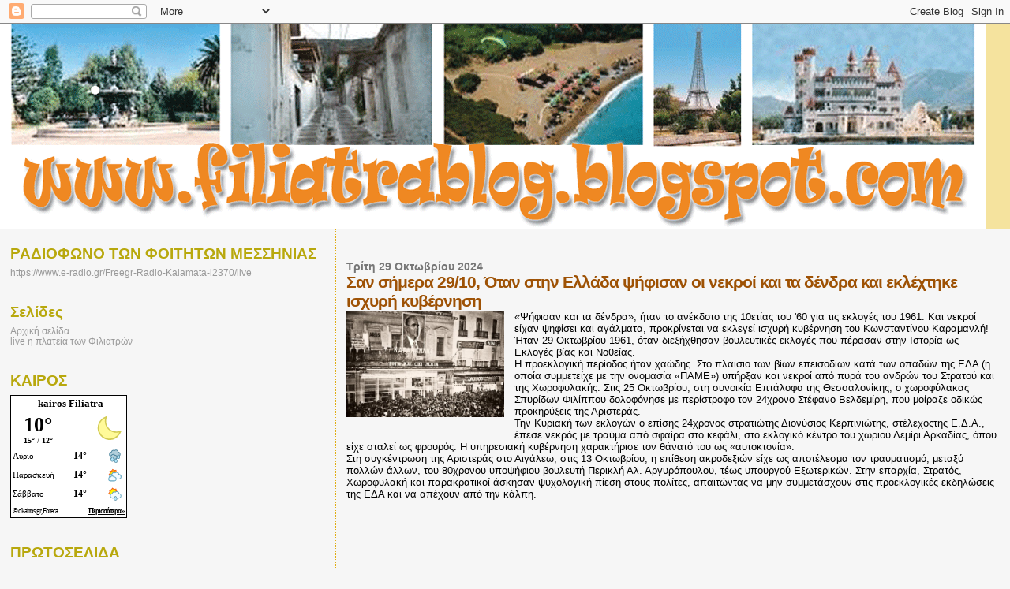

--- FILE ---
content_type: text/html; charset=UTF-8
request_url: https://filiatrablog.blogspot.com/2023/10/2910_02076084305.html
body_size: 25845
content:
<!DOCTYPE html>
<html dir='ltr'>
<head>
<link href='https://www.blogger.com/static/v1/widgets/2944754296-widget_css_bundle.css' rel='stylesheet' type='text/css'/>
<meta content='text/html; charset=UTF-8' http-equiv='Content-Type'/>
<meta content='blogger' name='generator'/>
<link href='https://filiatrablog.blogspot.com/favicon.ico' rel='icon' type='image/x-icon'/>
<link href='http://filiatrablog.blogspot.com/2023/10/2910_02076084305.html' rel='canonical'/>
<link rel="alternate" type="application/atom+xml" title="www.filiatrablog.blogspot.com - Atom" href="https://filiatrablog.blogspot.com/feeds/posts/default" />
<link rel="alternate" type="application/rss+xml" title="www.filiatrablog.blogspot.com - RSS" href="https://filiatrablog.blogspot.com/feeds/posts/default?alt=rss" />
<link rel="service.post" type="application/atom+xml" title="www.filiatrablog.blogspot.com - Atom" href="https://draft.blogger.com/feeds/8110973501572623776/posts/default" />

<link rel="alternate" type="application/atom+xml" title="www.filiatrablog.blogspot.com - Atom" href="https://filiatrablog.blogspot.com/feeds/523840951557042245/comments/default" />
<!--Can't find substitution for tag [blog.ieCssRetrofitLinks]-->
<link href='https://cdn.ethnos.gr/imgHandler/875/e6f9f118-8e47-494d-ab10-b4ad5526716c.jpg' rel='image_src'/>
<meta content='http://filiatrablog.blogspot.com/2023/10/2910_02076084305.html' property='og:url'/>
<meta content='   Σαν σήμερα 29/10, Όταν στην Ελλάδα ψήφισαν οι νεκροί και τα δένδρα και εκλέχτηκε ισχυρή κυβέρνηση' property='og:title'/>
<meta content='«Ψήφισαν και τα δένδρα», ήταν το ανέκδοτο της 10ετίας του &#39;60 για τις εκλογές του 1961. Και νεκροί είχαν ψηφίσει και αγάλματα, προκρίνεται ν...' property='og:description'/>
<meta content='https://lh3.googleusercontent.com/blogger_img_proxy/AEn0k_vY4NnoMVkdTLixjCMghE2C-XOYNx31D-8CxDo8R4614ITTtNKIoE5zypyv1GHzf6JVZcdCBANYv59pAPkihlu3Ce2xDuIQPANNZMLF9Ab9PcFLNOxSOcInukh4DGL4sj8ShlCmMogo3jVWxeTG-zE=w1200-h630-p-k-no-nu' property='og:image'/>
<title>www.filiatrablog.blogspot.com:    Σαν σήμερα 29/10, Όταν στην Ελλάδα ψήφισαν οι νεκροί και τα δένδρα και εκλέχτηκε ισχυρή κυβέρνηση</title>
<style id='page-skin-1' type='text/css'><!--
/*
* Blogger Template Style
*
* Sand Dollar
* by Jason Sutter
* Updated by Blogger Team
*/
body {
margin:0px;
padding:0px;
background:#f6f6f6;
color:#000000;
font-size: small;
}
#outer-wrapper {
font:normal normal 100% 'Trebuchet MS',Trebuchet,Verdana,Sans-Serif;
}
a {
color:#DE7008;
}
a:hover {
color:#9E5205;
}
a img {
border-width: 0;
}
#content-wrapper {
padding-top: 0;
padding-right: 1em;
padding-bottom: 0;
padding-left: 1em;
}
@media all  {
div#main {
float:right;
width:66%;
padding-top:30px;
padding-right:0;
padding-bottom:10px;
padding-left:1em;
border-left:dotted 1px #e0ad12;
word-wrap: break-word; /* fix for long text breaking sidebar float in IE */
overflow: hidden;     /* fix for long non-text content breaking IE sidebar float */
}
div#sidebar {
margin-top:20px;
margin-right:0px;
margin-bottom:0px;
margin-left:0;
padding:0px;
text-align:left;
float: left;
width: 31%;
word-wrap: break-word; /* fix for long text breaking sidebar float in IE */
overflow: hidden;     /* fix for long non-text content breaking IE sidebar float */
}
}
@media handheld  {
div#main {
float:none;
width:90%;
}
div#sidebar {
padding-top:30px;
padding-right:7%;
padding-bottom:10px;
padding-left:3%;
}
}
#header {
padding-top:0px;
padding-right:0px;
padding-bottom:0px;
padding-left:0px;
margin-top:0px;
margin-right:0px;
margin-bottom:0px;
margin-left:0px;
border-bottom:dotted 1px #e0ad12;
background:#F5E39e;
}
h1 a:link  {
text-decoration:none;
color:#F5DEB3
}
h1 a:visited  {
text-decoration:none;
color:#F5DEB3
}
h1,h2,h3 {
margin: 0;
}
h1 {
padding-top:25px;
padding-right:0px;
padding-bottom:10px;
padding-left:5%;
color:#F5DEB3;
background:#DE7008;
font:normal bold 300% Verdana,Sans-Serif;
letter-spacing:-2px;
}
h3.post-title {
color:#9E5205;
font:normal bold 160% Verdana,Sans-Serif;
letter-spacing:-1px;
}
h3.post-title a,
h3.post-title a:visited {
color: #9E5205;
}
h2.date-header  {
margin-top:10px;
margin-right:0px;
margin-bottom:0px;
margin-left:0px;
color:#777777;
font: normal bold 105% 'Trebuchet MS',Trebuchet,Verdana,Sans-serif;
}
h4 {
color:#aa0033;
}
#sidebar h2 {
color:#B8A80D;
margin:0px;
padding:0px;
font:normal bold 150% Verdana,Sans-serif;
}
#sidebar .widget {
margin-top:0px;
margin-right:0px;
margin-bottom:33px;
margin-left:0px;
padding-top:0px;
padding-right:0px;
padding-bottom:0px;
padding-left:0px;
font-size:95%;
}
#sidebar ul {
list-style-type:none;
padding-left: 0;
margin-top: 0;
}
#sidebar li {
margin-top:0px;
margin-right:0px;
margin-bottom:0px;
margin-left:0px;
padding-top:0px;
padding-right:0px;
padding-bottom:0px;
padding-left:0px;
list-style-type:none;
font-size:95%;
}
.description {
padding:0px;
margin-top:7px;
margin-right:12%;
margin-bottom:7px;
margin-left:5%;
color:#9E5205;
background:transparent;
font:bold 100% Verdana,Sans-Serif;
}
.post {
margin-top:0px;
margin-right:0px;
margin-bottom:30px;
margin-left:0px;
}
.post strong {
color:#000000;
font-weight:bold;
}
pre,code {
color:#999999;
}
strike {
color:#999999;
}
.post-footer  {
padding:0px;
margin:0px;
color:#444444;
font-size:80%;
}
.post-footer a {
border:none;
color:#968a0a;
text-decoration:none;
}
.post-footer a:hover {
text-decoration:underline;
}
#comments {
padding:0px;
font-size:110%;
font-weight:bold;
}
.comment-author {
margin-top: 10px;
}
.comment-body {
font-size:100%;
font-weight:normal;
color:black;
}
.comment-footer {
padding-bottom:20px;
color:#444444;
font-size:80%;
font-weight:normal;
display:inline;
margin-right:10px
}
.deleted-comment  {
font-style:italic;
color:gray;
}
.comment-link  {
margin-left:.6em;
}
.profile-textblock {
clear: both;
margin-left: 0;
}
.profile-img {
float: left;
margin-top: 0;
margin-right: 5px;
margin-bottom: 5px;
margin-left: 0;
border: 2px solid #DE7008;
}
#sidebar a:link  {
color:#999999;
text-decoration:none;
}
#sidebar a:active  {
color:#ff0000;
text-decoration:none;
}
#sidebar a:visited  {
color:sidebarlinkcolor;
text-decoration:none;
}
#sidebar a:hover {
color:#B8A80D;
text-decoration:none;
}
.feed-links {
clear: both;
line-height: 2.5em;
}
#blog-pager-newer-link {
float: left;
}
#blog-pager-older-link {
float: right;
}
#blog-pager {
text-align: center;
}
.clear {
clear: both;
}
.widget-content {
margin-top: 0.5em;
}
/** Tweaks for layout editor preview */
body#layout #outer-wrapper {
margin-top: 0;
}
body#layout #main,
body#layout #sidebar {
margin-top: 10px;
padding-top: 0;
}

--></style>
<link href='https://draft.blogger.com/dyn-css/authorization.css?targetBlogID=8110973501572623776&amp;zx=8d28de14-ab97-4331-9bc2-0dee8127cee8' media='none' onload='if(media!=&#39;all&#39;)media=&#39;all&#39;' rel='stylesheet'/><noscript><link href='https://draft.blogger.com/dyn-css/authorization.css?targetBlogID=8110973501572623776&amp;zx=8d28de14-ab97-4331-9bc2-0dee8127cee8' rel='stylesheet'/></noscript>
<meta name='google-adsense-platform-account' content='ca-host-pub-1556223355139109'/>
<meta name='google-adsense-platform-domain' content='blogspot.com'/>

</head>
<body>
<div class='navbar section' id='navbar'><div class='widget Navbar' data-version='1' id='Navbar1'><script type="text/javascript">
    function setAttributeOnload(object, attribute, val) {
      if(window.addEventListener) {
        window.addEventListener('load',
          function(){ object[attribute] = val; }, false);
      } else {
        window.attachEvent('onload', function(){ object[attribute] = val; });
      }
    }
  </script>
<div id="navbar-iframe-container"></div>
<script type="text/javascript" src="https://apis.google.com/js/platform.js"></script>
<script type="text/javascript">
      gapi.load("gapi.iframes:gapi.iframes.style.bubble", function() {
        if (gapi.iframes && gapi.iframes.getContext) {
          gapi.iframes.getContext().openChild({
              url: 'https://draft.blogger.com/navbar/8110973501572623776?po\x3d523840951557042245\x26origin\x3dhttps://filiatrablog.blogspot.com',
              where: document.getElementById("navbar-iframe-container"),
              id: "navbar-iframe"
          });
        }
      });
    </script><script type="text/javascript">
(function() {
var script = document.createElement('script');
script.type = 'text/javascript';
script.src = '//pagead2.googlesyndication.com/pagead/js/google_top_exp.js';
var head = document.getElementsByTagName('head')[0];
if (head) {
head.appendChild(script);
}})();
</script>
</div></div>
<div id='outer-wrapper'><div id='wrap2'>
<!-- skip links for text browsers -->
<span id='skiplinks' style='display:none;'>
<a href='#main'>skip to main </a> |
      <a href='#sidebar'>skip to sidebar</a>
</span>
<div id='header-wrapper'>
<div class='header section' id='header'><div class='widget Header' data-version='1' id='Header1'>
<div id='header-inner'>
<a href='https://filiatrablog.blogspot.com/' style='display: block'>
<img alt='www.filiatrablog.blogspot.com' height='260px; ' id='Header1_headerimg' src='https://blogger.googleusercontent.com/img/b/R29vZ2xl/AVvXsEgNWBPq4EEdq_jgDoRn8UZhuGjWb9avTTwXYTTGjnCloFOMlUWyeTpTmoy6sDVxUPPhyphenhyphenxQyhSE1RbvLwfcJnHgfLUmc_1emN_1HDTUcZPZM1OsNbUNJBjs9RfO7vbFByBQ7qFFPocjoQm0D/s1600-r/filiatra.gif' style='display: block' width='1250px; '/>
</a>
</div>
</div></div>
</div>
<div id='content-wrapper'>
<div id='crosscol-wrapper' style='text-align:center'>
<div class='crosscol no-items section' id='crosscol'></div>
</div>
<div id='main-wrapper'>
<div class='main section' id='main'><div class='widget Blog' data-version='1' id='Blog1'>
<div class='blog-posts hfeed'>

          <div class="date-outer">
        
<h2 class='date-header'><span>Τρίτη 29 Οκτωβρίου 2024</span></h2>

          <div class="date-posts">
        
<div class='post-outer'>
<div class='post hentry uncustomized-post-template' itemprop='blogPost' itemscope='itemscope' itemtype='http://schema.org/BlogPosting'>
<meta content='https://cdn.ethnos.gr/imgHandler/875/e6f9f118-8e47-494d-ab10-b4ad5526716c.jpg' itemprop='image_url'/>
<meta content='8110973501572623776' itemprop='blogId'/>
<meta content='523840951557042245' itemprop='postId'/>
<a name='523840951557042245'></a>
<h3 class='post-title entry-title' itemprop='name'>
   Σαν σήμερα 29/10, Όταν στην Ελλάδα ψήφισαν οι νεκροί και τα δένδρα και εκλέχτηκε ισχυρή κυβέρνηση
</h3>
<div class='post-header'>
<div class='post-header-line-1'></div>
</div>
<div class='post-body entry-content' id='post-body-523840951557042245' itemprop='description articleBody'>
<div class="separator"><div style="clear: left; float: left; margin-bottom: 1em; margin-right: 1em; text-align: center;"><img height="135" src="https://cdn.ethnos.gr/imgHandler/875/e6f9f118-8e47-494d-ab10-b4ad5526716c.jpg" width="200" /></div></div><span style="font-family: arial;"><span style="vertical-align: inherit;"><span style="vertical-align: inherit;">&#171;Ψήφισαν και τα δένδρα&#187;, ήταν το ανέκδοτο της 10ετίας του '60 για τις εκλογές του 1961. Και νεκροί είχαν ψηφίσει και αγάλματα, προκρίνεται να εκλεγεί ισχυρή κυβέρνηση του Κωνσταντίνου Καραμανλή! Ήταν 29 Οκτωβρίου 1961, όταν διεξήχθησαν βουλευτικές εκλογές που πέρασαν στην Ιστορία ως Εκλογές βίας και Νοθείας. </span></span><br /><span style="vertical-align: inherit;"><span style="vertical-align: inherit;">Η προεκλογική περίοδος ήταν χαώδης. Στο πλαίσιο των βίων επεισοδίων κατά των οπαδών της ΕΔΑ (η οποία συμμετείχε με την ονομασία &#171;ΠΑΜΕ&#187;) υπήρξαν και νεκροί από πυρά του ανδρών του Στρατού και της Χωροφυλακής. Στις 25 Οκτωβρίου, στη συνοικία Επτάλοφο της Θεσσαλονίκης, ο χωροφύλακας Σπυρίδων Φιλίππου δολοφόνησε με περίστροφο τον 24χρονο Στέφανο Βελδεμίρη, που μοίραζε οδικώς προκηρύξεις της Αριστεράς. </span></span><br /><span style="vertical-align: inherit;"><span style="vertical-align: inherit;">Την Κυριακή των εκλογών ο επίσης 24χρονος στρατιώτης Διονύσιος Κερπινιώτης, στέλεχος</span></span><span><a name="more"></a></span><span style="vertical-align: inherit;"><span style="vertical-align: inherit;">της Ε.Δ.Α., έπεσε νεκρός με τραύμα από σφαίρα στο κεφάλι, στο εκλογικό κέντρο του χωριού Δεμίρι Αρκαδίας, όπου είχε σταλεί ως φρουρός. Η υπηρεσιακή κυβέρνηση χαρακτήρισε τον θάνατό του ως &#171;αυτοκτονία&#187;. </span></span><br /><span style="vertical-align: inherit;"><span style="vertical-align: inherit;">Στη συγκέντρωση της Αριστεράς στο Αιγάλεω, στις 13 Οκτωβρίου, η επίθεση ακροδεξιών είχε ως αποτέλεσμα τον τραυματισμό, μεταξύ πολλών άλλων, του 80χρονου υποψήφιου βουλευτή Περικλή Αλ. Αργυρόπουλου, τέως υπουργού Εξωτερικών. Στην επαρχία, Στρατός, Χωροφυλακή και παρακρατικοί άσκησαν ψυχολογική πίεση στους πολίτες, απαιτώντας να μην συμμετάσχουν στις προεκλογικές εκδηλώσεις της ΕΔΑ και να απέχουν από την κάλπη.</span></span></span><div><span style="font-family: arial;"><br /><iframe allow="accelerometer; autoplay; clipboard-write; encrypted-media; gyroscope; picture-in-picture; web-share" allowfullscreen="" frameborder="0" height="424" src="https://www.youtube.com/embed/ObX69X1zzSw" title="Βουλευτικές εκλογές της 29ης Οκτωβρίου 1961" width="753"></iframe></span></div><div><span style="font-family: arial;"><br /></span></div><div><span style="font-family: arial;">Ο βετεράνος πολιτικός αναλυτής &#8211; δημοσιογράφος Κώστα Παπαϊωάννου &#8211; επί χρόνια εκδότη και διευθυντή της εφημερίδα ΤΟ ΠΟΝΤΙΚΙ έχει γράψει: &#171;Η νοθεία ήταν τρομακτική, εκτεταμένη και χωρίς κανένα μέτρο προφύλαξης: δεν τους ένοιαζε τίποτα - έτσι φθάσαμε σε αμέτρητο αριθμό παράνομων εγγραφών σε εκλογικούς καταλόγους, διπλοψηφίες (100.000 μόνο στην Αθήνα!), τριπλοψηφίες και&#8230; ευρηματικές λύσεις με ψηφοφόρους ανύπαρκτους: ήταν τότε που ψήφιζαν πεθαμένοι, δένδρα, σπίτια, δρόμοι, οικόπεδα και ό,τι άλλο μπορεί να φανταστεί κάποιος. Μερικά χαρακτηριστικά στοιχεία για τη νοθεία: Ο αριθμός των εγγεγραμμένων δεν αναφέρεται στη στατιστική των εκλογών! Οι δημόσιοι υπάλληλοι και οι στρατιωτικοί ψήφισαν με ειδικές καταστάσεις. Τα αποτελέσματα βγήκαν μία εβδομάδα μετά! Εκτός της Αττικής και της Κρήτης, παντού το ποσοστό υπέρ της Δεξιάς ήταν πάνω από 80% - στην Πιερία 91,6% (!). Σε όλο αυτό υπήρχε μια πραγματικότητα: ο Καραμανλής ήταν ο πατέρας του παρακράτους!&#187;.<br />Ο Κωνσταντίνος Καραμανλής αποποιήθηκε δύο φορές δημοσίως τα επόμενα χρόνια τη συν-υπευθυνότητά&nbsp;του στα έκτροπα, αλλά η προδικτατορική πολιτική περίοδος τον είχε στιγματίσει. Ο Κωνσταντίνος Καραμανλής εκλέχτηκε για τρίτη συνεχόμενη φορά, αλλά κυβέρνησε μόνο δύο χρόνια ακόμα, ενώ ο &#171;Ανένδοτος&#187; του Παπανδρέου κεφαλοποιήθηκε πολιτικά, οδηγώντας τον σε νίκη στις δύο επόμενες εκλογικές αναμετρήσεις.<br />Στις εκλογές του &#8217;61 η ΕΡΕ έλαβε ποσοστό 50,81% και ανανέωσε την κυβερνητική θητεία της. Η Ένωση Κέντρου ακολούθησε με 33,66% και η ΕΔΑ, ο μεγάλος χαμένος της αναμέτρησης, περιορίστηκε στο 14,63%. Ο Γεώργιος Παπανδρέου αρνήθηκε κατηγορηματικά να αναγνωρίσει το αποτέλεσμα των εκλογών, καταγγέλλοντάς το ως προϊόν βίας και νοθείας. Την 1η Δεκεμβρίου του '61 κηρύσσει τον &#171;Ανένδοτο Αγώνα&#187;, με στόχο &#171;η Δημοκρατία να νικήσει στην Πατρίδα&#187;. Τα υπόλοιπα τα ανέλαβαν οι Συνταγματάρχες...</span></div>
<div style='clear: both;'></div>
</div>
<div class='post-footer'>
<div class='post-footer-line post-footer-line-1'>
<span class='post-author vcard'>
Αναρτήθηκε από
<span class='fn' itemprop='author' itemscope='itemscope' itemtype='http://schema.org/Person'>
<meta content='https://draft.blogger.com/profile/13940746992110391178' itemprop='url'/>
<a class='g-profile' href='https://draft.blogger.com/profile/13940746992110391178' rel='author' title='author profile'>
<span itemprop='name'>filiatrablog</span>
</a>
</span>
</span>
<span class='post-timestamp'>
στις
<meta content='http://filiatrablog.blogspot.com/2023/10/2910_02076084305.html' itemprop='url'/>
<a class='timestamp-link' href='https://filiatrablog.blogspot.com/2023/10/2910_02076084305.html' rel='bookmark' title='permanent link'><abbr class='published' itemprop='datePublished' title='2024-10-29T23:00:00+02:00'>Τρίτη, Οκτωβρίου 29, 2024</abbr></a>
</span>
<span class='post-comment-link'>
</span>
<span class='post-icons'>
<span class='item-control blog-admin pid-763412780'>
<a href='https://draft.blogger.com/post-edit.g?blogID=8110973501572623776&postID=523840951557042245&from=pencil' title='Επεξεργασία ανάρτησης'>
<img alt='' class='icon-action' height='18' src='https://resources.blogblog.com/img/icon18_edit_allbkg.gif' width='18'/>
</a>
</span>
</span>
<div class='post-share-buttons goog-inline-block'>
</div>
</div>
<div class='post-footer-line post-footer-line-2'>
<span class='post-labels'>
Ετικέτες
<a href='https://filiatrablog.blogspot.com/search/label/%CE%99%CF%83%CF%84%CE%BF%CF%81%CE%AF%CE%B1' rel='tag'>Ιστορία</a>
</span>
</div>
<div class='post-footer-line post-footer-line-3'>
<span class='post-location'>
</span>
</div>
</div>
</div>
<div class='comments' id='comments'>
<a name='comments'></a>
<h4>Δεν υπάρχουν σχόλια:</h4>
<div id='Blog1_comments-block-wrapper'>
<dl class='avatar-comment-indent' id='comments-block'>
</dl>
</div>
<p class='comment-footer'>
<div class='comment-form'>
<a name='comment-form'></a>
<h4 id='comment-post-message'>Δημοσίευση σχολίου</h4>
<p>Σχόλια<br />Δεν βρέθηκαν σχόλια γι&#39;αυτό το άρθρο. <br />Γίνε ο πρώτος που θα σχολιάσει το άρθρο χρησιμοποιώντας την παρακάτω φόρμα</p>
<a href='https://draft.blogger.com/comment/frame/8110973501572623776?po=523840951557042245&hl=el&saa=85391&origin=https://filiatrablog.blogspot.com' id='comment-editor-src'></a>
<iframe allowtransparency='true' class='blogger-iframe-colorize blogger-comment-from-post' frameborder='0' height='410px' id='comment-editor' name='comment-editor' src='' width='100%'></iframe>
<script src='https://www.blogger.com/static/v1/jsbin/2830521187-comment_from_post_iframe.js' type='text/javascript'></script>
<script type='text/javascript'>
      BLOG_CMT_createIframe('https://draft.blogger.com/rpc_relay.html');
    </script>
</div>
</p>
</div>
</div>

        </div></div>
      
</div>
<div class='blog-pager' id='blog-pager'>
<span id='blog-pager-newer-link'>
<a class='blog-pager-newer-link' href='https://filiatrablog.blogspot.com/2024/10/marc-10-31-7-103-192.html' id='Blog1_blog-pager-newer-link' title='Νεότερη ανάρτηση'>Νεότερη ανάρτηση</a>
</span>
<span id='blog-pager-older-link'>
<a class='blog-pager-older-link' href='https://filiatrablog.blogspot.com/2024/10/blog-post_997.html' id='Blog1_blog-pager-older-link' title='Παλαιότερη Ανάρτηση'>Παλαιότερη Ανάρτηση</a>
</span>
<a class='home-link' href='https://filiatrablog.blogspot.com/'>Αρχική σελίδα</a>
</div>
<div class='clear'></div>
<div class='post-feeds'>
<div class='feed-links'>
Εγγραφή σε:
<a class='feed-link' href='https://filiatrablog.blogspot.com/feeds/523840951557042245/comments/default' target='_blank' type='application/atom+xml'>Σχόλια ανάρτησης (Atom)</a>
</div>
</div>
</div></div>
</div>
<div id='sidebar-wrapper'>
<div class='sidebar section' id='sidebar'><div class='widget LinkList' data-version='1' id='LinkList1'>
<h2>ΡΑΔΙΟΦΩΝΟ ΤΩΝ ΦΟΙΤΗΤΩΝ ΜΕΣΣΗΝΙΑΣ</h2>
<div class='widget-content'>
<ul>
<li><a href='https://'>https://www.e-radio.gr/Freegr-Radio-Kalamata-i2370/live</a></li>
</ul>
<div class='clear'></div>
</div>
</div><div class='widget PageList' data-version='1' id='PageList2'>
<h2>Σελίδες</h2>
<div class='widget-content'>
<ul>
<li>
<a href='https://filiatrablog.blogspot.com/'>Αρχική σελίδα</a>
</li>
<li>
<a href='http://epimenoume-ellada-filiatra-livestream.blogspot.gr/'>live  η πλατεία των Φιλιατρών</a>
</li>
</ul>
<div class='clear'></div>
</div>
</div><div class='widget HTML' data-version='1' id='HTML4'>
<h2 class='title'>ΚΑΙΡΟΣ</h2>
<div class='widget-content'>
<div id="c_36c64822b68ae7eaa5fa49292fe7497d" class="normal"><h2 style="color: #000000; margin: 0 0 3px; padding: 2px; font: bold 13px/1.2 Verdana; text-align: center; width=100%"><a href="https://www.okairos.gr/%CF%86%CE%B9%CE%BB%CE%B9%CE%B1%CF%84%CF%81%CE%AC.html" style="color: #000000; text-decoration: none; font: bold 13px/1.2 Verdana;">kairos Filiatra</a></h2><div id="w_36c64822b68ae7eaa5fa49292fe7497d" class="normal" style="height:100%"></div></div><script type="text/javascript" src="//www.okairos.gr/widget/loader/36c64822b68ae7eaa5fa49292fe7497d"></script>
</div>
<div class='clear'></div>
</div><div class='widget HTML' data-version='1' id='HTML7'>
<h2 class='title'>ΠΡΩΤΟΣΕΛΙΔΑ</h2>
<div class='widget-content'>
<div style="width:235px;text-align:center;"><iframe src="http://www.frontpages.gr/ticker.php?category=7&big=1" width="235" height="280" scrolling=no marginwidth=0 marginheight=0 frameborder=0 border=0 style="border:0;margin:0;padding:0;"></iframe><br /><div style="font-size:10px;background-color:#fff;"><a style="font-size:10px;color:#000;text-decoration:none;" href="http://www.frontpages.gr" target="_blank">Τα </a><a style="font-size:10px;color:#000;text-decoration:none;" href="http://www.frontpages.gr" target="_blank">πρωτοσέλιδα</a><a style="font-size:10px;color:#000;text-decoration:none;" href="http://www.frontpages.gr" target="_blank"> των εφημερίδων</a> </div></div>
</div>
<div class='clear'></div>
</div><div class='widget HTML' data-version='1' id='HTML6'>
<h2 class='title'>Συντάξεις Δημοσίου&#9658; Υπολογισμός Σύνταξης</h2>
<div class='widget-content'>
<a href="http://www.mof-glk.gr/syntaxeis/ypologismos/politikoi.htm">http://www.mof-glk.gr/syntaxeis/ypologismos/politikoi.htm</a>
</div>
<div class='clear'></div>
</div><div class='widget HTML' data-version='1' id='HTML3'>
<h2 class='title'>ΥΠΟΛΟΓΙΣΜΟΣ ΣΥΝΤΑΞΕΩΝ ΙΚΑ</h2>
<div class='widget-content'>
<a href="http://apps.ika.gr/WebPensions/">http://apps.ika.gr/WebPensions/</a>
</div>
<div class='clear'></div>
</div><div class='widget HTML' data-version='1' id='HTML2'>
<h2 class='title'>ΕΠΙΚΟΙΝΩΝΗΣΤΕ ΜΑΖΙ ΜΑΣ</h2>
<div class='widget-content'>
Στο mail ...

<span style="font-weight:bold;">filiatrinosfiliatra@gmail.com</span>
</div>
<div class='clear'></div>
</div><div class='widget HTML' data-version='1' id='HTML1'>
<div class='widget-content'>
<script src="//scripts.widgethost.com/pax/counter.js?counter=ctr-9cknsxmc1z"></script>
<noscript><a href="http://www.pax.com/free-counters.html"><img src="https://lh3.googleusercontent.com/blogger_img_proxy/AEn0k_v_HNoixKmwrcEmyBYVl0tsVLJMbER6aR31I6O6Dyq_kUDNqMlTC7ULyN43Iyf0xvJMnyBYKeEd-wKjfndilCeFGZb_nR7u9k9aDmxJg5MVA3Ala8Vg5GfjFyFAXkPX8jPMNNmcs8bFNw=s0-d" alt="Free Hit Counter" border="0"></a></noscript>
</div>
<div class='clear'></div>
</div><div class='widget Text' data-version='1' id='Text1'>
<h2 class='title'>Έλα Μαζί</h2>
<div class='widget-content'>
<em>Οσο φιλόξενος είναι ο τόπος μας </em><br /><br /><em>τόσο φιλόξενο θα βρείς </em><br /><br /><em>και αυτό το blog. </em><br /><br /><em>Έγινε για όλους εμάς </em><br /><br /><em>που αγαπάμε τα Φιλιατρά </em><br /><br /><em>και θέλουμε μέρα με τη μέρα </em><br /><em></em><br /><em>να γίνονται καλύτερα. </em><br /><br /><em>Αν λοιπόν αγαπάς τα Φιλιατρά ... </em><br /><br /><em>μη διστάζεις τώρα έχεις βήμα </em><br /><br /><em>για τις όποιες προτάσεις σου, </em><br /><br /><em>ιδέες, εμπειρίες .</em><br /><br /><em>Ενα βήμα να εκφραστείς, </em><br /><em></em><br /><em>να μοιραστείς αγωνίες,</em><br /><br /><em>όνειρα, επιδιώξεις</em> ...<br /><br /><em>Φιλοξενεί όλες τις απόψεις</em><br /><br /><em>χωρίς λογοκρισία</em><br /><br /><em>αρκεί να μην προσβάλλουν</em><br /><br /><em>τους δημιουργούς και τους </em><br /><br /><em>επισκέπτες...</em><br /><br /><em>Μαζί μπορούμε να κάνουμε</em><br /><br /><em>τα Φιλιατρά καλύτερα</em><br /><br />
</div>
<div class='clear'></div>
</div><div class='widget Image' data-version='1' id='Image2'>
<h2>OLIVE JUICE</h2>
<div class='widget-content'>
<a href='https://www.facebook.com/O.J.evoo/'>
<img alt='OLIVE JUICE' height='197' id='Image2_img' src='https://blogger.googleusercontent.com/img/b/R29vZ2xl/AVvXsEicsF_be-hRQ3xkU9m9-ugKjiYqhO-CS70ICWZZduzgFO8O8boBZQ9eeRNymED3MS73bjlltJcEgs80Z7_7EqqhWgwnsd_xTW4Ht3YUoovnJf1ma6blyx_2UN8nPXYji4sFgR9uhEdLm2o/s239/OLIVE+JUICE+1.jpg' width='239'/>
</a>
<br/>
</div>
<div class='clear'></div>
</div><div class='widget Image' data-version='1' id='Image1'>
<h2>EPSILON EVOO</h2>
<div class='widget-content'>
<a href='http://ladi-epsilon.blogspot.gr'>
<img alt='EPSILON EVOO' height='239' id='Image1_img' src='https://blogger.googleusercontent.com/img/b/R29vZ2xl/AVvXsEhQ7Zrct156UNpi4kyPsckZqXh-Dr5i6F6iGv0jb31Sr7UqwKAv6MNp-lX7jeaawOI-2r6cjpLql5bU7mR_VDlNnM7P_Ox5A2Mwo7DR_zCSBGP-7Q4f47pojLDQa4wVoaA4CXmTEK2QQrA/s1600/%25CE%259B%25CE%25AC%25CE%25B4%25CE%25B9+%25CE%2595%25CE%25A8%25CE%2599%25CE%259B%25CE%259F%25CE%259D.jpg' width='239'/>
</a>
<br/>
</div>
<div class='clear'></div>
</div><div class='widget BlogArchive' data-version='1' id='BlogArchive1'>
<h2>Αρχειοθήκη ιστολογίου</h2>
<div class='widget-content'>
<div id='ArchiveList'>
<div id='BlogArchive1_ArchiveList'>
<ul class='hierarchy'>
<li class='archivedate collapsed'>
<a class='toggle' href='javascript:void(0)'>
<span class='zippy'>

        &#9658;&#160;
      
</span>
</a>
<a class='post-count-link' href='https://filiatrablog.blogspot.com/2026/'>
2026
</a>
<span class='post-count' dir='ltr'>(635)</span>
<ul class='hierarchy'>
<li class='archivedate collapsed'>
<a class='toggle' href='javascript:void(0)'>
<span class='zippy'>

        &#9658;&#160;
      
</span>
</a>
<a class='post-count-link' href='https://filiatrablog.blogspot.com/2026/01/'>
Ιανουαρίου
</a>
<span class='post-count' dir='ltr'>(635)</span>
</li>
</ul>
</li>
</ul>
<ul class='hierarchy'>
<li class='archivedate collapsed'>
<a class='toggle' href='javascript:void(0)'>
<span class='zippy'>

        &#9658;&#160;
      
</span>
</a>
<a class='post-count-link' href='https://filiatrablog.blogspot.com/2025/'>
2025
</a>
<span class='post-count' dir='ltr'>(8278)</span>
<ul class='hierarchy'>
<li class='archivedate collapsed'>
<a class='toggle' href='javascript:void(0)'>
<span class='zippy'>

        &#9658;&#160;
      
</span>
</a>
<a class='post-count-link' href='https://filiatrablog.blogspot.com/2025/12/'>
Δεκεμβρίου
</a>
<span class='post-count' dir='ltr'>(404)</span>
</li>
</ul>
<ul class='hierarchy'>
<li class='archivedate collapsed'>
<a class='toggle' href='javascript:void(0)'>
<span class='zippy'>

        &#9658;&#160;
      
</span>
</a>
<a class='post-count-link' href='https://filiatrablog.blogspot.com/2025/11/'>
Νοεμβρίου
</a>
<span class='post-count' dir='ltr'>(632)</span>
</li>
</ul>
<ul class='hierarchy'>
<li class='archivedate collapsed'>
<a class='toggle' href='javascript:void(0)'>
<span class='zippy'>

        &#9658;&#160;
      
</span>
</a>
<a class='post-count-link' href='https://filiatrablog.blogspot.com/2025/10/'>
Οκτωβρίου
</a>
<span class='post-count' dir='ltr'>(795)</span>
</li>
</ul>
<ul class='hierarchy'>
<li class='archivedate collapsed'>
<a class='toggle' href='javascript:void(0)'>
<span class='zippy'>

        &#9658;&#160;
      
</span>
</a>
<a class='post-count-link' href='https://filiatrablog.blogspot.com/2025/09/'>
Σεπτεμβρίου
</a>
<span class='post-count' dir='ltr'>(804)</span>
</li>
</ul>
<ul class='hierarchy'>
<li class='archivedate collapsed'>
<a class='toggle' href='javascript:void(0)'>
<span class='zippy'>

        &#9658;&#160;
      
</span>
</a>
<a class='post-count-link' href='https://filiatrablog.blogspot.com/2025/08/'>
Αυγούστου
</a>
<span class='post-count' dir='ltr'>(779)</span>
</li>
</ul>
<ul class='hierarchy'>
<li class='archivedate collapsed'>
<a class='toggle' href='javascript:void(0)'>
<span class='zippy'>

        &#9658;&#160;
      
</span>
</a>
<a class='post-count-link' href='https://filiatrablog.blogspot.com/2025/07/'>
Ιουλίου
</a>
<span class='post-count' dir='ltr'>(800)</span>
</li>
</ul>
<ul class='hierarchy'>
<li class='archivedate collapsed'>
<a class='toggle' href='javascript:void(0)'>
<span class='zippy'>

        &#9658;&#160;
      
</span>
</a>
<a class='post-count-link' href='https://filiatrablog.blogspot.com/2025/06/'>
Ιουνίου
</a>
<span class='post-count' dir='ltr'>(745)</span>
</li>
</ul>
<ul class='hierarchy'>
<li class='archivedate collapsed'>
<a class='toggle' href='javascript:void(0)'>
<span class='zippy'>

        &#9658;&#160;
      
</span>
</a>
<a class='post-count-link' href='https://filiatrablog.blogspot.com/2025/05/'>
Μαΐου
</a>
<span class='post-count' dir='ltr'>(784)</span>
</li>
</ul>
<ul class='hierarchy'>
<li class='archivedate collapsed'>
<a class='toggle' href='javascript:void(0)'>
<span class='zippy'>

        &#9658;&#160;
      
</span>
</a>
<a class='post-count-link' href='https://filiatrablog.blogspot.com/2025/04/'>
Απριλίου
</a>
<span class='post-count' dir='ltr'>(701)</span>
</li>
</ul>
<ul class='hierarchy'>
<li class='archivedate collapsed'>
<a class='toggle' href='javascript:void(0)'>
<span class='zippy'>

        &#9658;&#160;
      
</span>
</a>
<a class='post-count-link' href='https://filiatrablog.blogspot.com/2025/03/'>
Μαρτίου
</a>
<span class='post-count' dir='ltr'>(700)</span>
</li>
</ul>
<ul class='hierarchy'>
<li class='archivedate collapsed'>
<a class='toggle' href='javascript:void(0)'>
<span class='zippy'>

        &#9658;&#160;
      
</span>
</a>
<a class='post-count-link' href='https://filiatrablog.blogspot.com/2025/02/'>
Φεβρουαρίου
</a>
<span class='post-count' dir='ltr'>(560)</span>
</li>
</ul>
<ul class='hierarchy'>
<li class='archivedate collapsed'>
<a class='toggle' href='javascript:void(0)'>
<span class='zippy'>

        &#9658;&#160;
      
</span>
</a>
<a class='post-count-link' href='https://filiatrablog.blogspot.com/2025/01/'>
Ιανουαρίου
</a>
<span class='post-count' dir='ltr'>(574)</span>
</li>
</ul>
</li>
</ul>
<ul class='hierarchy'>
<li class='archivedate expanded'>
<a class='toggle' href='javascript:void(0)'>
<span class='zippy toggle-open'>

        &#9660;&#160;
      
</span>
</a>
<a class='post-count-link' href='https://filiatrablog.blogspot.com/2024/'>
2024
</a>
<span class='post-count' dir='ltr'>(8517)</span>
<ul class='hierarchy'>
<li class='archivedate collapsed'>
<a class='toggle' href='javascript:void(0)'>
<span class='zippy'>

        &#9658;&#160;
      
</span>
</a>
<a class='post-count-link' href='https://filiatrablog.blogspot.com/2024/12/'>
Δεκεμβρίου
</a>
<span class='post-count' dir='ltr'>(603)</span>
</li>
</ul>
<ul class='hierarchy'>
<li class='archivedate collapsed'>
<a class='toggle' href='javascript:void(0)'>
<span class='zippy'>

        &#9658;&#160;
      
</span>
</a>
<a class='post-count-link' href='https://filiatrablog.blogspot.com/2024/11/'>
Νοεμβρίου
</a>
<span class='post-count' dir='ltr'>(686)</span>
</li>
</ul>
<ul class='hierarchy'>
<li class='archivedate expanded'>
<a class='toggle' href='javascript:void(0)'>
<span class='zippy toggle-open'>

        &#9660;&#160;
      
</span>
</a>
<a class='post-count-link' href='https://filiatrablog.blogspot.com/2024/10/'>
Οκτωβρίου
</a>
<span class='post-count' dir='ltr'>(746)</span>
<ul class='posts'>
<li><a href='https://filiatrablog.blogspot.com/2024/10/blog-post_180.html'>Γαλιλαίος: Η συγγνώμη της Εκκλησίας δεν σταμάτησε ...</a></li>
<li><a href='https://filiatrablog.blogspot.com/2024/10/blog-post_1886.html'>Κασσελάκης κατά ΠΓ - ΣΥΡΙΖΑ: Τα πικρά ποτήρια των ...</a></li>
<li><a href='https://filiatrablog.blogspot.com/2024/10/eurostat-32-2.html'>Eurostat: Στο 3,2% αυξήθηκε ο πληθωρισμός στην Ελλ...</a></li>
<li><a href='https://filiatrablog.blogspot.com/2024/10/3110.html'>Σαν σήμερα31/10, Η πρωθυπουργός της Ινδίας Ίντιρα ...</a></li>
<li><a href='https://filiatrablog.blogspot.com/2024/10/93-63.html'>Ανεργία: Περαιτέρω μείωση στο 9,3% τον Σεπτέμβριο ...</a></li>
<li><a href='https://filiatrablog.blogspot.com/2024/10/blog-post_842.html'>Υποχρεωτική ασφάλιση σε ακίνητα και Ι.Χ. από φυσικ...</a></li>
<li><a href='https://filiatrablog.blogspot.com/2024/10/toc.html'>&#8220;Σάρωσε&#8221; τα πανελλήνια βραβεία το &#8220;TOC&#178;&#8221; του Τριφυ...</a></li>
<li><a href='https://filiatrablog.blogspot.com/2024/10/govgr_01928046288.html'>Ξεκινάει η αλλαγή παρόχου ρεύματος μέσω gov.gr</a></li>
<li><a href='https://filiatrablog.blogspot.com/2024/10/blog-post_658.html'>Καλαμάτα: Παρουσίαση βιβλίου της Αλέκας Πλακονούρη</a></li>
<li><a href='https://filiatrablog.blogspot.com/2024/10/blog-post_953.html'>Γαλάτσι: &#171;Ψάρεψαν&#187; νεαρούς με δόλωμα νεαρές γυναίκ...</a></li>
<li><a href='https://filiatrablog.blogspot.com/2024/10/950.html'>Μητσοτάκης στο υπουργικό: Θα τηρήσουμε τη δέσμευσή...</a></li>
<li><a href='https://filiatrablog.blogspot.com/2024/10/blog-post_697.html'>Ψήφισμα σε Μητσοτάκη, Τσιάρα και ΕΛΓΑ από τους αγρ...</a></li>
<li><a href='https://filiatrablog.blogspot.com/2024/10/drone.html'>Ένα υπερσύγχρονο drone στην φαρέτρα της Διεύθυνσης...</a></li>
<li><a href='https://filiatrablog.blogspot.com/2024/10/950000.html'>Ηλεία: Συνελήφθη εισαγωγέας &#171;μαϊμού&#187; παπουτσιών - ...</a></li>
<li><a href='https://filiatrablog.blogspot.com/2024/10/25_31.html'>Ασθενοφόρα 25ετίας στο ΕΚΑΒ Φιλιατρών</a></li>
<li><a href='https://filiatrablog.blogspot.com/2024/10/meteo-15.html'>Ο καιρός τον Οκτώβριο - Ανησυχία για την ανομβρία:...</a></li>
<li><a href='https://filiatrablog.blogspot.com/2024/10/blog-post_853.html'>Απεργιακός Νοέμβριος: Μπαράζ κινητοποιήσεων στο χώ...</a></li>
<li><a href='https://filiatrablog.blogspot.com/2024/10/blog-post_293.html'>Η απάντηση Καρυστιανού μετά τις δηλώσεις &#171;πρόκληση...</a></li>
<li><a href='https://filiatrablog.blogspot.com/2024/10/blog-post_677.html'>Βόμβα στα τεκμήρια της εφορίας από φορολογικό δικα...</a></li>
<li><a href='https://filiatrablog.blogspot.com/2024/10/44000.html'>Επιδοτήσεις έως 44.000 ευρώ για νέους αγρότες</a></li>
<li><a href='https://filiatrablog.blogspot.com/2024/10/blog-post_670.html'>ΔΕΔΔΗΕ: Ψηφιακή εξυπηρέτηση</a></li>
<li><a href='https://filiatrablog.blogspot.com/2024/10/blog-post_569.html'>Ευρωζώνη: Η απρόσμενη αύξηση του ΑΕΠ προσγειώνει τ...</a></li>
<li><a href='https://filiatrablog.blogspot.com/2024/10/blog-post_760.html'>Συντάξεις - Μισθοί: Ερχεται νομοσχέδιο για κατώτατ...</a></li>
<li><a href='https://filiatrablog.blogspot.com/2024/10/blog-post_918.html'>Πηγές Κασσελάκη: Θα είναι υποψήφιος για την ηγεσία...</a></li>
<li><a href='https://filiatrablog.blogspot.com/2024/10/big-brother_0303983091.html'>Πιάνει δουλειά ο Big Brother της εφορίας</a></li>
<li><a href='https://filiatrablog.blogspot.com/2024/10/blog-post_6143.html'>Βασιλιάς Γεώργιος Α&#8217;: Βασιλιάς - μαριονέτα των Άγγ...</a></li>
<li><a href='https://filiatrablog.blogspot.com/2024/10/blog-post_912.html'>Ντε Γκίντος για επιτόκια: Τεράστια η αβεβαιότητα -...</a></li>
<li><a href='https://filiatrablog.blogspot.com/2024/10/blog-post_167.html'>ΠΓ ΣΥΡΙΖΑ: Τέλος η υποψηφιότητα Κασσελάκη &#8211; Δεν θα...</a></li>
<li><a href='https://filiatrablog.blogspot.com/2024/10/3010.html'>Σαν σήμερα  30/10, Ο &#171;Τσάρος&#187; που τρομάζει: το υπε...</a></li>
<li><a href='https://filiatrablog.blogspot.com/2024/10/blog-post_419.html'>ΕΟΦ: Ανακαλεί παρτίδες αντιψυχωσικού φαρμάκου</a></li>
<li><a href='https://filiatrablog.blogspot.com/2024/10/600000.html'>ΟΠΕΚΕΠΕ: Ξεκίνησαν οι πληρωμές στους 600.000 δικαι...</a></li>
<li><a href='https://filiatrablog.blogspot.com/2024/10/blog-post_272.html'>Μειώσεις φόρων: Οι νέες φοροελαφρύνσεις που βρίσκο...</a></li>
<li><a href='https://filiatrablog.blogspot.com/2024/10/2024-6.html'>Εμβόλιο γρίπης 2024: Αυτά είναι τα 6 διαθέσιμα στα...</a></li>
<li><a href='https://filiatrablog.blogspot.com/2024/10/blog-post_511.html'>Κατώτατος μισθός: Οι τέσσερις καινοτομίες που εισά...</a></li>
<li><a href='https://filiatrablog.blogspot.com/2024/10/blog-post_570.html'>ΔΑΟΚ Τριφυλίας: Τι να προσέξουν οι παραγωγοί για ά...</a></li>
<li><a href='https://filiatrablog.blogspot.com/2024/10/blog-post_585.html'>ΞΕΚΙΝΑ η πρώτη εθελοντική αιμοδοσία για τη νέα Τρά...</a></li>
<li><a href='https://filiatrablog.blogspot.com/2024/10/blog-post_979.html'>Παναθηναϊκός: Προφορική συμφωνία με τον Ρουί Βιτόρ...</a></li>
<li><a href='https://filiatrablog.blogspot.com/2024/10/blog-post_541.html'>Νοθευμένα ποτά: Οι επιπτώσεις που έχουν στην υγεία...</a></li>
<li><a href='https://filiatrablog.blogspot.com/2024/10/blog-post_164.html'>Αντώναρος: &#171;Κυβερνητική πηγή μου σφύριξε ότι ο Μητ...</a></li>
<li><a href='https://filiatrablog.blogspot.com/2024/10/132.html'>Βόμβα Δένδια για Μείωση Αξιωματικών &#8211; Κλείνουν 132...</a></li>
<li><a href='https://filiatrablog.blogspot.com/2024/10/9.html'>Τροπολογία για 9μηνη άδεια μητρότητας στις αναπληρ...</a></li>
<li><a href='https://filiatrablog.blogspot.com/2024/10/blog-post_9389.html'>ΕΦΕΤ: Τι ισχύει στην Ελλάδα για τις κονσέρβες τόνο...</a></li>
<li><a href='https://filiatrablog.blogspot.com/2024/10/blog-post_4343.html'>Τα &#171;κλειδιά&#187; για να αυξήσετε το ποσό της σύνταξής σας</a></li>
<li><a href='https://filiatrablog.blogspot.com/2024/10/blog-post_717.html'>Συζήτηση στη Χώρα για τις ζημιές στην ελαιοπαραγωγή</a></li>
<li><a href='https://filiatrablog.blogspot.com/2024/10/blog-post_340.html'>ΟΠΕΚΕΠΕ: Κλείδωσε η πληρωμή της Βασικής Ενίσχυσης</a></li>
<li><a href='https://filiatrablog.blogspot.com/2024/10/blog-post_122.html'>ΕΦΚΑ: Κόβονται οι συντάξεις σε όσους δουλεύουν χωρ...</a></li>
<li><a href='https://filiatrablog.blogspot.com/2024/10/51_0303990095.html'>Η5Ν1: Σε επιφυλακή η Ελλάδα για κρούσμα της γρίπης...</a></li>
<li><a href='https://filiatrablog.blogspot.com/2024/10/362-20.html'>Σούπερ μάρκετ: Στα 362 τα προϊόντα με μείωση τιμής...</a></li>
<li><a href='https://filiatrablog.blogspot.com/2024/10/50_01027525007.html'>Τράπεζες: Το σχέδιο για τα μερίσματα - Πώς θα μοιρ...</a></li>
<li><a href='https://filiatrablog.blogspot.com/2024/10/25_01056601885.html'>Οι 25 αλλαγές στη φορολογία εισοδήματος και ακινήτων</a></li>
<li><a href='https://filiatrablog.blogspot.com/2024/10/marc-10-31-7-103-192.html'>Δημοσκόπηση MARC: Απώλεια 10% της ΝΔ (31%), χάνει ...</a></li>
<li><a href='https://filiatrablog.blogspot.com/2023/10/2910_02076084305.html'>Σαν σήμερα 29/10, Όταν στην Ελλάδα ψήφισαν οι νεκρ...</a></li>
<li><a href='https://filiatrablog.blogspot.com/2024/10/blog-post_997.html'>Τράπεζες: Ανακοινώνουν ισχυρά κέρδη γ&#39; τριμήνου εν...</a></li>
<li><a href='https://filiatrablog.blogspot.com/2024/10/blog-post_223.html'>Δημόσιο χρέος: Αποπληρώνεται πρόωρα τριπλή δόση απ...</a></li>
<li><a href='https://filiatrablog.blogspot.com/2024/10/2910.html'>Σαν σήμερα 29/10, Εκατόμβη νεκρών και χιλιάδες τρα...</a></li>
<li><a href='https://filiatrablog.blogspot.com/2024/10/blog-post_543.html'>Ανεργία: Μπορεί να &#171;μηδενιστεί&#187; στην Ελλάδα &#8211; Η αν...</a></li>
<li><a href='https://filiatrablog.blogspot.com/2024/10/eurostat-1-5.html'>Eurostat: Πάνω από 1 στους 5 Ευρωπαίους απειλείται...</a></li>
<li><a href='https://filiatrablog.blogspot.com/2024/10/self-test_0449510873.html'>Διευκρινίσεις του Υπουργείου Υγείας σχετικά με τα ...</a></li>
<li><a href='https://filiatrablog.blogspot.com/2024/10/blog-post_7412.html'>Στη Μεσσηνία και την Περιφέρεια: Η φυγή μεταναστών...</a></li>
<li><a href='https://filiatrablog.blogspot.com/2024/10/2023_02058122014.html'>Κλιματική αλλαγή: Ρεκόρ συγκέντρωσης αερίων του θε...</a></li>
<li><a href='https://filiatrablog.blogspot.com/2024/10/blog-post_889.html'>Κ. Μητσοτάκης στα εγκαίνια ΑΑΔΕ: Πρόθεσή μας να πρ...</a></li>
<li><a href='https://filiatrablog.blogspot.com/2024/10/blog-post_506.html'>Καμπανάκι για τον τόνο σε κονσέρβα: Κίνδυνος στην ...</a></li>
<li><a href='https://filiatrablog.blogspot.com/2024/10/blog-post_651.html'>Συνεδριάζει την Τετάρτη η Πολιτική Γραμματεία του ...</a></li>
<li><a href='https://filiatrablog.blogspot.com/2024/10/video_29.html'>Λογαριασμοί ρεύματος: Έρχονται μειώσεις τον Νοέμβρ...</a></li>
<li><a href='https://filiatrablog.blogspot.com/2024/10/blog-post_919.html'>Έρχεται έκτακτη οικονομική ενίσχυση τα Χριστούγενν...</a></li>
<li><a href='https://filiatrablog.blogspot.com/2024/10/n-150000.html'>N. Παππάς: &#171;Ο κ. Μητσοτάκης σπέρνει φιέστες και θε...</a></li>
<li><a href='https://filiatrablog.blogspot.com/2024/10/blog-post_827.html'>Η &#171;Νέα Πελοπόννησος&#187; ζητά μέτρα ενίσχυσης των ελαι...</a></li>
<li><a href='https://filiatrablog.blogspot.com/2024/10/20_29.html'>Καλαμάτα: Οργάνωση της απεργίας της 20ης Νοεμβρίου</a></li>
<li><a href='https://filiatrablog.blogspot.com/2024/10/106.html'>Αυτά είναι τα 106 Πανεπιστημιακά Τμήματα που το πτ...</a></li>
<li><a href='https://filiatrablog.blogspot.com/2024/10/blog-post_5378.html'>Χαμός σε εκκλησία: Επίτροπος βρήκε ιερέα να κοιμάτ...</a></li>
<li><a href='https://filiatrablog.blogspot.com/2024/10/blog-post_212.html'>ΤτΕ: Χαλαρώνουν οι δανειακοί περιορισμοί στις επιχ...</a></li>
<li><a href='https://filiatrablog.blogspot.com/2024/10/blog-post_478.html'>Αλλάζει το σκηνικό του καιρού: Πότε έρχονται βροχέ...</a></li>
<li><a href='https://filiatrablog.blogspot.com/2024/10/blog-post_720.html'>Απλήρωτες υπερωρίες με ψηφιακές παραβάσεις ωραρίων...</a></li>
<li><a href='https://filiatrablog.blogspot.com/2024/10/blog-post_8304.html'>Τι θα αλλάξει για τους καταναλωτές από τις παρεμβά...</a></li>
<li><a href='https://filiatrablog.blogspot.com/2024/10/blog-post_7766.html'>Ιταλία: έβλαψε την Ελλάδα όσο καμιά άλλη χώρα - Πο...</a></li>
<li><a href='https://filiatrablog.blogspot.com/2024/10/blog-post_234.html'>ΑΑΔΕ: Ατομικός ηλεκτρονικός φάκελος για κάθε φορολ...</a></li>
<li><a href='https://filiatrablog.blogspot.com/2024/10/blog-post_957.html'>Νέες μαρτυρίες για την κατάρρευση μαθητών από αλκο...</a></li>
<li><a href='https://filiatrablog.blogspot.com/2024/10/225-28.html'>Δήμος Τριφυλίας: 225 κιλά γλυκισμάτων για την 28η ...</a></li>
<li><a href='https://filiatrablog.blogspot.com/2024/10/blog-post_492.html'>Συνεδριάζει η Δημοτική Επιτροπή Τριφυλίας</a></li>
<li><a href='https://filiatrablog.blogspot.com/2024/10/blog-post_112.html'>Το Μικροβίωμα και η Μακροζωία</a></li>
<li><a href='https://filiatrablog.blogspot.com/2024/10/7.html'>Ποιες είναι οι έξτρα 7 άδειες που δικαιούνται οι ε...</a></li>
<li><a href='https://filiatrablog.blogspot.com/2024/10/blog-post_557.html'>Κυκλοφοριακές ρυθμίσεις στην Εθνική Οδό στο ύψος τ...</a></li>
<li><a href='https://filiatrablog.blogspot.com/2024/10/blog-post_9867.html'>Πόσες ημέρες χρειάζεται να αντέξουμε χωρίς ζάχαρη ...</a></li>
<li><a href='https://filiatrablog.blogspot.com/2024/10/blog-post_5114.html'>Ποια είναι η διαφορά &#171;Ανάλωση έως&#187; και &#171;Ανάλωση κα...</a></li>
<li><a href='https://filiatrablog.blogspot.com/2024/10/z.html'>Zημιές που προκαλούν στο αυτοκίνητο οι λακκούβες τ...</a></li>
<li><a href='https://filiatrablog.blogspot.com/2024/10/28_01217931801.html'>28η Οκτωβρίου: Γιατί γιορτάζουμε την έναρξη του πο...</a></li>
<li><a href='https://filiatrablog.blogspot.com/2024/10/2025-gov.html'>Τέλη κυκλοφορίας 2025: Τιμές και υπολογισμός - Πότ...</a></li>
<li><a href='https://filiatrablog.blogspot.com/2024/10/iris-1000-500.html'>IRIS: Επί τάπητος ο διπλασιασμός του ορίου πληρωμώ...</a></li>
<li><a href='https://filiatrablog.blogspot.com/2024/10/2025_0628937270.html'>Εκπαιδευτικοί: Τι πρέπει να γνωρίζουν όσοι σκέφτον...</a></li>
<li><a href='https://filiatrablog.blogspot.com/2024/10/blog-post_699.html'>ΕΛΣΤΑΤ: Σε ποια ηλικία βγαίνουν οι Ελληνες στη σύν...</a></li>
<li><a href='https://filiatrablog.blogspot.com/2024/10/blog-post_537.html'>Η επόμενη ημέρα της αγοράς ακινήτων - Οι φορείς σκ...</a></li>
<li><a href='https://filiatrablog.blogspot.com/2024/10/blog-post_148.html'>Νέα μονάδα ψηφιακών διασταυρώσεων αποκτά η ΑΑΔΕ - ...</a></li>
<li><a href='https://filiatrablog.blogspot.com/2024/10/28-10.html'>28η Οκτωβρίου: Πώς οι Έλληνες έμαθαν 10 μέρες πριν...</a></li>
<li><a href='https://filiatrablog.blogspot.com/2024/10/blog-post_2198.html'>Πώς θα επηρεάσει το αποτέλεσμά των αμερικανικών εκ...</a></li>
<li><a href='https://filiatrablog.blogspot.com/2024/10/43.html'>Ιδιωτικό χρέος: Πορτοκαλί συναγερμός από το ράλι 4...</a></li>
<li><a href='https://filiatrablog.blogspot.com/2024/10/2025_0289575698.html'>Έρχονται νέοι πράσινοι φόροι το 2025!</a></li>
<li><a href='https://filiatrablog.blogspot.com/2024/10/blog-post_4882.html'>Χρόνια πολλά Ελλάδα!!</a></li>
<li><a href='https://filiatrablog.blogspot.com/2024/10/77.html'>Πώς βρήκαν ανάπαυση οι νεκροί του έπους της Αλβανί...</a></li>
<li><a href='https://filiatrablog.blogspot.com/2024/10/28_0606947365.html'>Κυρ. Μητσοτάκης: Η 28η Οκτωβρίου μας θυμίζει τι μπ...</a></li>
<li><a href='https://filiatrablog.blogspot.com/2024/10/blog-post_275.html'>ΑΑΔΕ: Έρχεται η αυτόματη είσπραξη ΦΠΑ - Τέλος οι π...</a></li>
</ul>
</li>
</ul>
<ul class='hierarchy'>
<li class='archivedate collapsed'>
<a class='toggle' href='javascript:void(0)'>
<span class='zippy'>

        &#9658;&#160;
      
</span>
</a>
<a class='post-count-link' href='https://filiatrablog.blogspot.com/2024/09/'>
Σεπτεμβρίου
</a>
<span class='post-count' dir='ltr'>(710)</span>
</li>
</ul>
<ul class='hierarchy'>
<li class='archivedate collapsed'>
<a class='toggle' href='javascript:void(0)'>
<span class='zippy'>

        &#9658;&#160;
      
</span>
</a>
<a class='post-count-link' href='https://filiatrablog.blogspot.com/2024/08/'>
Αυγούστου
</a>
<span class='post-count' dir='ltr'>(665)</span>
</li>
</ul>
<ul class='hierarchy'>
<li class='archivedate collapsed'>
<a class='toggle' href='javascript:void(0)'>
<span class='zippy'>

        &#9658;&#160;
      
</span>
</a>
<a class='post-count-link' href='https://filiatrablog.blogspot.com/2024/07/'>
Ιουλίου
</a>
<span class='post-count' dir='ltr'>(723)</span>
</li>
</ul>
<ul class='hierarchy'>
<li class='archivedate collapsed'>
<a class='toggle' href='javascript:void(0)'>
<span class='zippy'>

        &#9658;&#160;
      
</span>
</a>
<a class='post-count-link' href='https://filiatrablog.blogspot.com/2024/06/'>
Ιουνίου
</a>
<span class='post-count' dir='ltr'>(709)</span>
</li>
</ul>
<ul class='hierarchy'>
<li class='archivedate collapsed'>
<a class='toggle' href='javascript:void(0)'>
<span class='zippy'>

        &#9658;&#160;
      
</span>
</a>
<a class='post-count-link' href='https://filiatrablog.blogspot.com/2024/05/'>
Μαΐου
</a>
<span class='post-count' dir='ltr'>(754)</span>
</li>
</ul>
<ul class='hierarchy'>
<li class='archivedate collapsed'>
<a class='toggle' href='javascript:void(0)'>
<span class='zippy'>

        &#9658;&#160;
      
</span>
</a>
<a class='post-count-link' href='https://filiatrablog.blogspot.com/2024/04/'>
Απριλίου
</a>
<span class='post-count' dir='ltr'>(724)</span>
</li>
</ul>
<ul class='hierarchy'>
<li class='archivedate collapsed'>
<a class='toggle' href='javascript:void(0)'>
<span class='zippy'>

        &#9658;&#160;
      
</span>
</a>
<a class='post-count-link' href='https://filiatrablog.blogspot.com/2024/03/'>
Μαρτίου
</a>
<span class='post-count' dir='ltr'>(763)</span>
</li>
</ul>
<ul class='hierarchy'>
<li class='archivedate collapsed'>
<a class='toggle' href='javascript:void(0)'>
<span class='zippy'>

        &#9658;&#160;
      
</span>
</a>
<a class='post-count-link' href='https://filiatrablog.blogspot.com/2024/02/'>
Φεβρουαρίου
</a>
<span class='post-count' dir='ltr'>(703)</span>
</li>
</ul>
<ul class='hierarchy'>
<li class='archivedate collapsed'>
<a class='toggle' href='javascript:void(0)'>
<span class='zippy'>

        &#9658;&#160;
      
</span>
</a>
<a class='post-count-link' href='https://filiatrablog.blogspot.com/2024/01/'>
Ιανουαρίου
</a>
<span class='post-count' dir='ltr'>(731)</span>
</li>
</ul>
</li>
</ul>
<ul class='hierarchy'>
<li class='archivedate collapsed'>
<a class='toggle' href='javascript:void(0)'>
<span class='zippy'>

        &#9658;&#160;
      
</span>
</a>
<a class='post-count-link' href='https://filiatrablog.blogspot.com/2023/'>
2023
</a>
<span class='post-count' dir='ltr'>(9019)</span>
<ul class='hierarchy'>
<li class='archivedate collapsed'>
<a class='toggle' href='javascript:void(0)'>
<span class='zippy'>

        &#9658;&#160;
      
</span>
</a>
<a class='post-count-link' href='https://filiatrablog.blogspot.com/2023/12/'>
Δεκεμβρίου
</a>
<span class='post-count' dir='ltr'>(747)</span>
</li>
</ul>
<ul class='hierarchy'>
<li class='archivedate collapsed'>
<a class='toggle' href='javascript:void(0)'>
<span class='zippy'>

        &#9658;&#160;
      
</span>
</a>
<a class='post-count-link' href='https://filiatrablog.blogspot.com/2023/11/'>
Νοεμβρίου
</a>
<span class='post-count' dir='ltr'>(742)</span>
</li>
</ul>
<ul class='hierarchy'>
<li class='archivedate collapsed'>
<a class='toggle' href='javascript:void(0)'>
<span class='zippy'>

        &#9658;&#160;
      
</span>
</a>
<a class='post-count-link' href='https://filiatrablog.blogspot.com/2023/10/'>
Οκτωβρίου
</a>
<span class='post-count' dir='ltr'>(761)</span>
</li>
</ul>
<ul class='hierarchy'>
<li class='archivedate collapsed'>
<a class='toggle' href='javascript:void(0)'>
<span class='zippy'>

        &#9658;&#160;
      
</span>
</a>
<a class='post-count-link' href='https://filiatrablog.blogspot.com/2023/09/'>
Σεπτεμβρίου
</a>
<span class='post-count' dir='ltr'>(721)</span>
</li>
</ul>
<ul class='hierarchy'>
<li class='archivedate collapsed'>
<a class='toggle' href='javascript:void(0)'>
<span class='zippy'>

        &#9658;&#160;
      
</span>
</a>
<a class='post-count-link' href='https://filiatrablog.blogspot.com/2023/08/'>
Αυγούστου
</a>
<span class='post-count' dir='ltr'>(661)</span>
</li>
</ul>
<ul class='hierarchy'>
<li class='archivedate collapsed'>
<a class='toggle' href='javascript:void(0)'>
<span class='zippy'>

        &#9658;&#160;
      
</span>
</a>
<a class='post-count-link' href='https://filiatrablog.blogspot.com/2023/07/'>
Ιουλίου
</a>
<span class='post-count' dir='ltr'>(785)</span>
</li>
</ul>
<ul class='hierarchy'>
<li class='archivedate collapsed'>
<a class='toggle' href='javascript:void(0)'>
<span class='zippy'>

        &#9658;&#160;
      
</span>
</a>
<a class='post-count-link' href='https://filiatrablog.blogspot.com/2023/06/'>
Ιουνίου
</a>
<span class='post-count' dir='ltr'>(754)</span>
</li>
</ul>
<ul class='hierarchy'>
<li class='archivedate collapsed'>
<a class='toggle' href='javascript:void(0)'>
<span class='zippy'>

        &#9658;&#160;
      
</span>
</a>
<a class='post-count-link' href='https://filiatrablog.blogspot.com/2023/05/'>
Μαΐου
</a>
<span class='post-count' dir='ltr'>(819)</span>
</li>
</ul>
<ul class='hierarchy'>
<li class='archivedate collapsed'>
<a class='toggle' href='javascript:void(0)'>
<span class='zippy'>

        &#9658;&#160;
      
</span>
</a>
<a class='post-count-link' href='https://filiatrablog.blogspot.com/2023/04/'>
Απριλίου
</a>
<span class='post-count' dir='ltr'>(746)</span>
</li>
</ul>
<ul class='hierarchy'>
<li class='archivedate collapsed'>
<a class='toggle' href='javascript:void(0)'>
<span class='zippy'>

        &#9658;&#160;
      
</span>
</a>
<a class='post-count-link' href='https://filiatrablog.blogspot.com/2023/03/'>
Μαρτίου
</a>
<span class='post-count' dir='ltr'>(767)</span>
</li>
</ul>
<ul class='hierarchy'>
<li class='archivedate collapsed'>
<a class='toggle' href='javascript:void(0)'>
<span class='zippy'>

        &#9658;&#160;
      
</span>
</a>
<a class='post-count-link' href='https://filiatrablog.blogspot.com/2023/02/'>
Φεβρουαρίου
</a>
<span class='post-count' dir='ltr'>(707)</span>
</li>
</ul>
<ul class='hierarchy'>
<li class='archivedate collapsed'>
<a class='toggle' href='javascript:void(0)'>
<span class='zippy'>

        &#9658;&#160;
      
</span>
</a>
<a class='post-count-link' href='https://filiatrablog.blogspot.com/2023/01/'>
Ιανουαρίου
</a>
<span class='post-count' dir='ltr'>(809)</span>
</li>
</ul>
</li>
</ul>
<ul class='hierarchy'>
<li class='archivedate collapsed'>
<a class='toggle' href='javascript:void(0)'>
<span class='zippy'>

        &#9658;&#160;
      
</span>
</a>
<a class='post-count-link' href='https://filiatrablog.blogspot.com/2022/'>
2022
</a>
<span class='post-count' dir='ltr'>(10183)</span>
<ul class='hierarchy'>
<li class='archivedate collapsed'>
<a class='toggle' href='javascript:void(0)'>
<span class='zippy'>

        &#9658;&#160;
      
</span>
</a>
<a class='post-count-link' href='https://filiatrablog.blogspot.com/2022/12/'>
Δεκεμβρίου
</a>
<span class='post-count' dir='ltr'>(808)</span>
</li>
</ul>
<ul class='hierarchy'>
<li class='archivedate collapsed'>
<a class='toggle' href='javascript:void(0)'>
<span class='zippy'>

        &#9658;&#160;
      
</span>
</a>
<a class='post-count-link' href='https://filiatrablog.blogspot.com/2022/11/'>
Νοεμβρίου
</a>
<span class='post-count' dir='ltr'>(776)</span>
</li>
</ul>
<ul class='hierarchy'>
<li class='archivedate collapsed'>
<a class='toggle' href='javascript:void(0)'>
<span class='zippy'>

        &#9658;&#160;
      
</span>
</a>
<a class='post-count-link' href='https://filiatrablog.blogspot.com/2022/10/'>
Οκτωβρίου
</a>
<span class='post-count' dir='ltr'>(835)</span>
</li>
</ul>
<ul class='hierarchy'>
<li class='archivedate collapsed'>
<a class='toggle' href='javascript:void(0)'>
<span class='zippy'>

        &#9658;&#160;
      
</span>
</a>
<a class='post-count-link' href='https://filiatrablog.blogspot.com/2022/09/'>
Σεπτεμβρίου
</a>
<span class='post-count' dir='ltr'>(857)</span>
</li>
</ul>
<ul class='hierarchy'>
<li class='archivedate collapsed'>
<a class='toggle' href='javascript:void(0)'>
<span class='zippy'>

        &#9658;&#160;
      
</span>
</a>
<a class='post-count-link' href='https://filiatrablog.blogspot.com/2022/08/'>
Αυγούστου
</a>
<span class='post-count' dir='ltr'>(834)</span>
</li>
</ul>
<ul class='hierarchy'>
<li class='archivedate collapsed'>
<a class='toggle' href='javascript:void(0)'>
<span class='zippy'>

        &#9658;&#160;
      
</span>
</a>
<a class='post-count-link' href='https://filiatrablog.blogspot.com/2022/07/'>
Ιουλίου
</a>
<span class='post-count' dir='ltr'>(846)</span>
</li>
</ul>
<ul class='hierarchy'>
<li class='archivedate collapsed'>
<a class='toggle' href='javascript:void(0)'>
<span class='zippy'>

        &#9658;&#160;
      
</span>
</a>
<a class='post-count-link' href='https://filiatrablog.blogspot.com/2022/06/'>
Ιουνίου
</a>
<span class='post-count' dir='ltr'>(860)</span>
</li>
</ul>
<ul class='hierarchy'>
<li class='archivedate collapsed'>
<a class='toggle' href='javascript:void(0)'>
<span class='zippy'>

        &#9658;&#160;
      
</span>
</a>
<a class='post-count-link' href='https://filiatrablog.blogspot.com/2022/05/'>
Μαΐου
</a>
<span class='post-count' dir='ltr'>(895)</span>
</li>
</ul>
<ul class='hierarchy'>
<li class='archivedate collapsed'>
<a class='toggle' href='javascript:void(0)'>
<span class='zippy'>

        &#9658;&#160;
      
</span>
</a>
<a class='post-count-link' href='https://filiatrablog.blogspot.com/2022/04/'>
Απριλίου
</a>
<span class='post-count' dir='ltr'>(811)</span>
</li>
</ul>
<ul class='hierarchy'>
<li class='archivedate collapsed'>
<a class='toggle' href='javascript:void(0)'>
<span class='zippy'>

        &#9658;&#160;
      
</span>
</a>
<a class='post-count-link' href='https://filiatrablog.blogspot.com/2022/03/'>
Μαρτίου
</a>
<span class='post-count' dir='ltr'>(943)</span>
</li>
</ul>
<ul class='hierarchy'>
<li class='archivedate collapsed'>
<a class='toggle' href='javascript:void(0)'>
<span class='zippy'>

        &#9658;&#160;
      
</span>
</a>
<a class='post-count-link' href='https://filiatrablog.blogspot.com/2022/02/'>
Φεβρουαρίου
</a>
<span class='post-count' dir='ltr'>(826)</span>
</li>
</ul>
<ul class='hierarchy'>
<li class='archivedate collapsed'>
<a class='toggle' href='javascript:void(0)'>
<span class='zippy'>

        &#9658;&#160;
      
</span>
</a>
<a class='post-count-link' href='https://filiatrablog.blogspot.com/2022/01/'>
Ιανουαρίου
</a>
<span class='post-count' dir='ltr'>(892)</span>
</li>
</ul>
</li>
</ul>
<ul class='hierarchy'>
<li class='archivedate collapsed'>
<a class='toggle' href='javascript:void(0)'>
<span class='zippy'>

        &#9658;&#160;
      
</span>
</a>
<a class='post-count-link' href='https://filiatrablog.blogspot.com/2021/'>
2021
</a>
<span class='post-count' dir='ltr'>(8910)</span>
<ul class='hierarchy'>
<li class='archivedate collapsed'>
<a class='toggle' href='javascript:void(0)'>
<span class='zippy'>

        &#9658;&#160;
      
</span>
</a>
<a class='post-count-link' href='https://filiatrablog.blogspot.com/2021/12/'>
Δεκεμβρίου
</a>
<span class='post-count' dir='ltr'>(943)</span>
</li>
</ul>
<ul class='hierarchy'>
<li class='archivedate collapsed'>
<a class='toggle' href='javascript:void(0)'>
<span class='zippy'>

        &#9658;&#160;
      
</span>
</a>
<a class='post-count-link' href='https://filiatrablog.blogspot.com/2021/11/'>
Νοεμβρίου
</a>
<span class='post-count' dir='ltr'>(892)</span>
</li>
</ul>
<ul class='hierarchy'>
<li class='archivedate collapsed'>
<a class='toggle' href='javascript:void(0)'>
<span class='zippy'>

        &#9658;&#160;
      
</span>
</a>
<a class='post-count-link' href='https://filiatrablog.blogspot.com/2021/10/'>
Οκτωβρίου
</a>
<span class='post-count' dir='ltr'>(868)</span>
</li>
</ul>
<ul class='hierarchy'>
<li class='archivedate collapsed'>
<a class='toggle' href='javascript:void(0)'>
<span class='zippy'>

        &#9658;&#160;
      
</span>
</a>
<a class='post-count-link' href='https://filiatrablog.blogspot.com/2021/09/'>
Σεπτεμβρίου
</a>
<span class='post-count' dir='ltr'>(669)</span>
</li>
</ul>
<ul class='hierarchy'>
<li class='archivedate collapsed'>
<a class='toggle' href='javascript:void(0)'>
<span class='zippy'>

        &#9658;&#160;
      
</span>
</a>
<a class='post-count-link' href='https://filiatrablog.blogspot.com/2021/08/'>
Αυγούστου
</a>
<span class='post-count' dir='ltr'>(551)</span>
</li>
</ul>
<ul class='hierarchy'>
<li class='archivedate collapsed'>
<a class='toggle' href='javascript:void(0)'>
<span class='zippy'>

        &#9658;&#160;
      
</span>
</a>
<a class='post-count-link' href='https://filiatrablog.blogspot.com/2021/07/'>
Ιουλίου
</a>
<span class='post-count' dir='ltr'>(524)</span>
</li>
</ul>
<ul class='hierarchy'>
<li class='archivedate collapsed'>
<a class='toggle' href='javascript:void(0)'>
<span class='zippy'>

        &#9658;&#160;
      
</span>
</a>
<a class='post-count-link' href='https://filiatrablog.blogspot.com/2021/06/'>
Ιουνίου
</a>
<span class='post-count' dir='ltr'>(615)</span>
</li>
</ul>
<ul class='hierarchy'>
<li class='archivedate collapsed'>
<a class='toggle' href='javascript:void(0)'>
<span class='zippy'>

        &#9658;&#160;
      
</span>
</a>
<a class='post-count-link' href='https://filiatrablog.blogspot.com/2021/05/'>
Μαΐου
</a>
<span class='post-count' dir='ltr'>(608)</span>
</li>
</ul>
<ul class='hierarchy'>
<li class='archivedate collapsed'>
<a class='toggle' href='javascript:void(0)'>
<span class='zippy'>

        &#9658;&#160;
      
</span>
</a>
<a class='post-count-link' href='https://filiatrablog.blogspot.com/2021/04/'>
Απριλίου
</a>
<span class='post-count' dir='ltr'>(775)</span>
</li>
</ul>
<ul class='hierarchy'>
<li class='archivedate collapsed'>
<a class='toggle' href='javascript:void(0)'>
<span class='zippy'>

        &#9658;&#160;
      
</span>
</a>
<a class='post-count-link' href='https://filiatrablog.blogspot.com/2021/03/'>
Μαρτίου
</a>
<span class='post-count' dir='ltr'>(807)</span>
</li>
</ul>
<ul class='hierarchy'>
<li class='archivedate collapsed'>
<a class='toggle' href='javascript:void(0)'>
<span class='zippy'>

        &#9658;&#160;
      
</span>
</a>
<a class='post-count-link' href='https://filiatrablog.blogspot.com/2021/02/'>
Φεβρουαρίου
</a>
<span class='post-count' dir='ltr'>(781)</span>
</li>
</ul>
<ul class='hierarchy'>
<li class='archivedate collapsed'>
<a class='toggle' href='javascript:void(0)'>
<span class='zippy'>

        &#9658;&#160;
      
</span>
</a>
<a class='post-count-link' href='https://filiatrablog.blogspot.com/2021/01/'>
Ιανουαρίου
</a>
<span class='post-count' dir='ltr'>(877)</span>
</li>
</ul>
</li>
</ul>
<ul class='hierarchy'>
<li class='archivedate collapsed'>
<a class='toggle' href='javascript:void(0)'>
<span class='zippy'>

        &#9658;&#160;
      
</span>
</a>
<a class='post-count-link' href='https://filiatrablog.blogspot.com/2020/'>
2020
</a>
<span class='post-count' dir='ltr'>(7300)</span>
<ul class='hierarchy'>
<li class='archivedate collapsed'>
<a class='toggle' href='javascript:void(0)'>
<span class='zippy'>

        &#9658;&#160;
      
</span>
</a>
<a class='post-count-link' href='https://filiatrablog.blogspot.com/2020/12/'>
Δεκεμβρίου
</a>
<span class='post-count' dir='ltr'>(810)</span>
</li>
</ul>
<ul class='hierarchy'>
<li class='archivedate collapsed'>
<a class='toggle' href='javascript:void(0)'>
<span class='zippy'>

        &#9658;&#160;
      
</span>
</a>
<a class='post-count-link' href='https://filiatrablog.blogspot.com/2020/11/'>
Νοεμβρίου
</a>
<span class='post-count' dir='ltr'>(707)</span>
</li>
</ul>
<ul class='hierarchy'>
<li class='archivedate collapsed'>
<a class='toggle' href='javascript:void(0)'>
<span class='zippy'>

        &#9658;&#160;
      
</span>
</a>
<a class='post-count-link' href='https://filiatrablog.blogspot.com/2020/10/'>
Οκτωβρίου
</a>
<span class='post-count' dir='ltr'>(1037)</span>
</li>
</ul>
<ul class='hierarchy'>
<li class='archivedate collapsed'>
<a class='toggle' href='javascript:void(0)'>
<span class='zippy'>

        &#9658;&#160;
      
</span>
</a>
<a class='post-count-link' href='https://filiatrablog.blogspot.com/2020/09/'>
Σεπτεμβρίου
</a>
<span class='post-count' dir='ltr'>(736)</span>
</li>
</ul>
<ul class='hierarchy'>
<li class='archivedate collapsed'>
<a class='toggle' href='javascript:void(0)'>
<span class='zippy'>

        &#9658;&#160;
      
</span>
</a>
<a class='post-count-link' href='https://filiatrablog.blogspot.com/2020/08/'>
Αυγούστου
</a>
<span class='post-count' dir='ltr'>(519)</span>
</li>
</ul>
<ul class='hierarchy'>
<li class='archivedate collapsed'>
<a class='toggle' href='javascript:void(0)'>
<span class='zippy'>

        &#9658;&#160;
      
</span>
</a>
<a class='post-count-link' href='https://filiatrablog.blogspot.com/2020/07/'>
Ιουλίου
</a>
<span class='post-count' dir='ltr'>(432)</span>
</li>
</ul>
<ul class='hierarchy'>
<li class='archivedate collapsed'>
<a class='toggle' href='javascript:void(0)'>
<span class='zippy'>

        &#9658;&#160;
      
</span>
</a>
<a class='post-count-link' href='https://filiatrablog.blogspot.com/2020/06/'>
Ιουνίου
</a>
<span class='post-count' dir='ltr'>(409)</span>
</li>
</ul>
<ul class='hierarchy'>
<li class='archivedate collapsed'>
<a class='toggle' href='javascript:void(0)'>
<span class='zippy'>

        &#9658;&#160;
      
</span>
</a>
<a class='post-count-link' href='https://filiatrablog.blogspot.com/2020/05/'>
Μαΐου
</a>
<span class='post-count' dir='ltr'>(485)</span>
</li>
</ul>
<ul class='hierarchy'>
<li class='archivedate collapsed'>
<a class='toggle' href='javascript:void(0)'>
<span class='zippy'>

        &#9658;&#160;
      
</span>
</a>
<a class='post-count-link' href='https://filiatrablog.blogspot.com/2020/04/'>
Απριλίου
</a>
<span class='post-count' dir='ltr'>(522)</span>
</li>
</ul>
<ul class='hierarchy'>
<li class='archivedate collapsed'>
<a class='toggle' href='javascript:void(0)'>
<span class='zippy'>

        &#9658;&#160;
      
</span>
</a>
<a class='post-count-link' href='https://filiatrablog.blogspot.com/2020/03/'>
Μαρτίου
</a>
<span class='post-count' dir='ltr'>(705)</span>
</li>
</ul>
<ul class='hierarchy'>
<li class='archivedate collapsed'>
<a class='toggle' href='javascript:void(0)'>
<span class='zippy'>

        &#9658;&#160;
      
</span>
</a>
<a class='post-count-link' href='https://filiatrablog.blogspot.com/2020/02/'>
Φεβρουαρίου
</a>
<span class='post-count' dir='ltr'>(500)</span>
</li>
</ul>
<ul class='hierarchy'>
<li class='archivedate collapsed'>
<a class='toggle' href='javascript:void(0)'>
<span class='zippy'>

        &#9658;&#160;
      
</span>
</a>
<a class='post-count-link' href='https://filiatrablog.blogspot.com/2020/01/'>
Ιανουαρίου
</a>
<span class='post-count' dir='ltr'>(438)</span>
</li>
</ul>
</li>
</ul>
<ul class='hierarchy'>
<li class='archivedate collapsed'>
<a class='toggle' href='javascript:void(0)'>
<span class='zippy'>

        &#9658;&#160;
      
</span>
</a>
<a class='post-count-link' href='https://filiatrablog.blogspot.com/2019/'>
2019
</a>
<span class='post-count' dir='ltr'>(5024)</span>
<ul class='hierarchy'>
<li class='archivedate collapsed'>
<a class='toggle' href='javascript:void(0)'>
<span class='zippy'>

        &#9658;&#160;
      
</span>
</a>
<a class='post-count-link' href='https://filiatrablog.blogspot.com/2019/12/'>
Δεκεμβρίου
</a>
<span class='post-count' dir='ltr'>(368)</span>
</li>
</ul>
<ul class='hierarchy'>
<li class='archivedate collapsed'>
<a class='toggle' href='javascript:void(0)'>
<span class='zippy'>

        &#9658;&#160;
      
</span>
</a>
<a class='post-count-link' href='https://filiatrablog.blogspot.com/2019/11/'>
Νοεμβρίου
</a>
<span class='post-count' dir='ltr'>(441)</span>
</li>
</ul>
<ul class='hierarchy'>
<li class='archivedate collapsed'>
<a class='toggle' href='javascript:void(0)'>
<span class='zippy'>

        &#9658;&#160;
      
</span>
</a>
<a class='post-count-link' href='https://filiatrablog.blogspot.com/2019/10/'>
Οκτωβρίου
</a>
<span class='post-count' dir='ltr'>(427)</span>
</li>
</ul>
<ul class='hierarchy'>
<li class='archivedate collapsed'>
<a class='toggle' href='javascript:void(0)'>
<span class='zippy'>

        &#9658;&#160;
      
</span>
</a>
<a class='post-count-link' href='https://filiatrablog.blogspot.com/2019/09/'>
Σεπτεμβρίου
</a>
<span class='post-count' dir='ltr'>(364)</span>
</li>
</ul>
<ul class='hierarchy'>
<li class='archivedate collapsed'>
<a class='toggle' href='javascript:void(0)'>
<span class='zippy'>

        &#9658;&#160;
      
</span>
</a>
<a class='post-count-link' href='https://filiatrablog.blogspot.com/2019/08/'>
Αυγούστου
</a>
<span class='post-count' dir='ltr'>(291)</span>
</li>
</ul>
<ul class='hierarchy'>
<li class='archivedate collapsed'>
<a class='toggle' href='javascript:void(0)'>
<span class='zippy'>

        &#9658;&#160;
      
</span>
</a>
<a class='post-count-link' href='https://filiatrablog.blogspot.com/2019/07/'>
Ιουλίου
</a>
<span class='post-count' dir='ltr'>(436)</span>
</li>
</ul>
<ul class='hierarchy'>
<li class='archivedate collapsed'>
<a class='toggle' href='javascript:void(0)'>
<span class='zippy'>

        &#9658;&#160;
      
</span>
</a>
<a class='post-count-link' href='https://filiatrablog.blogspot.com/2019/06/'>
Ιουνίου
</a>
<span class='post-count' dir='ltr'>(384)</span>
</li>
</ul>
<ul class='hierarchy'>
<li class='archivedate collapsed'>
<a class='toggle' href='javascript:void(0)'>
<span class='zippy'>

        &#9658;&#160;
      
</span>
</a>
<a class='post-count-link' href='https://filiatrablog.blogspot.com/2019/05/'>
Μαΐου
</a>
<span class='post-count' dir='ltr'>(431)</span>
</li>
</ul>
<ul class='hierarchy'>
<li class='archivedate collapsed'>
<a class='toggle' href='javascript:void(0)'>
<span class='zippy'>

        &#9658;&#160;
      
</span>
</a>
<a class='post-count-link' href='https://filiatrablog.blogspot.com/2019/04/'>
Απριλίου
</a>
<span class='post-count' dir='ltr'>(322)</span>
</li>
</ul>
<ul class='hierarchy'>
<li class='archivedate collapsed'>
<a class='toggle' href='javascript:void(0)'>
<span class='zippy'>

        &#9658;&#160;
      
</span>
</a>
<a class='post-count-link' href='https://filiatrablog.blogspot.com/2019/03/'>
Μαρτίου
</a>
<span class='post-count' dir='ltr'>(538)</span>
</li>
</ul>
<ul class='hierarchy'>
<li class='archivedate collapsed'>
<a class='toggle' href='javascript:void(0)'>
<span class='zippy'>

        &#9658;&#160;
      
</span>
</a>
<a class='post-count-link' href='https://filiatrablog.blogspot.com/2019/02/'>
Φεβρουαρίου
</a>
<span class='post-count' dir='ltr'>(526)</span>
</li>
</ul>
<ul class='hierarchy'>
<li class='archivedate collapsed'>
<a class='toggle' href='javascript:void(0)'>
<span class='zippy'>

        &#9658;&#160;
      
</span>
</a>
<a class='post-count-link' href='https://filiatrablog.blogspot.com/2019/01/'>
Ιανουαρίου
</a>
<span class='post-count' dir='ltr'>(496)</span>
</li>
</ul>
</li>
</ul>
<ul class='hierarchy'>
<li class='archivedate collapsed'>
<a class='toggle' href='javascript:void(0)'>
<span class='zippy'>

        &#9658;&#160;
      
</span>
</a>
<a class='post-count-link' href='https://filiatrablog.blogspot.com/2018/'>
2018
</a>
<span class='post-count' dir='ltr'>(5916)</span>
<ul class='hierarchy'>
<li class='archivedate collapsed'>
<a class='toggle' href='javascript:void(0)'>
<span class='zippy'>

        &#9658;&#160;
      
</span>
</a>
<a class='post-count-link' href='https://filiatrablog.blogspot.com/2018/12/'>
Δεκεμβρίου
</a>
<span class='post-count' dir='ltr'>(403)</span>
</li>
</ul>
<ul class='hierarchy'>
<li class='archivedate collapsed'>
<a class='toggle' href='javascript:void(0)'>
<span class='zippy'>

        &#9658;&#160;
      
</span>
</a>
<a class='post-count-link' href='https://filiatrablog.blogspot.com/2018/11/'>
Νοεμβρίου
</a>
<span class='post-count' dir='ltr'>(431)</span>
</li>
</ul>
<ul class='hierarchy'>
<li class='archivedate collapsed'>
<a class='toggle' href='javascript:void(0)'>
<span class='zippy'>

        &#9658;&#160;
      
</span>
</a>
<a class='post-count-link' href='https://filiatrablog.blogspot.com/2018/10/'>
Οκτωβρίου
</a>
<span class='post-count' dir='ltr'>(479)</span>
</li>
</ul>
<ul class='hierarchy'>
<li class='archivedate collapsed'>
<a class='toggle' href='javascript:void(0)'>
<span class='zippy'>

        &#9658;&#160;
      
</span>
</a>
<a class='post-count-link' href='https://filiatrablog.blogspot.com/2018/09/'>
Σεπτεμβρίου
</a>
<span class='post-count' dir='ltr'>(340)</span>
</li>
</ul>
<ul class='hierarchy'>
<li class='archivedate collapsed'>
<a class='toggle' href='javascript:void(0)'>
<span class='zippy'>

        &#9658;&#160;
      
</span>
</a>
<a class='post-count-link' href='https://filiatrablog.blogspot.com/2018/08/'>
Αυγούστου
</a>
<span class='post-count' dir='ltr'>(354)</span>
</li>
</ul>
<ul class='hierarchy'>
<li class='archivedate collapsed'>
<a class='toggle' href='javascript:void(0)'>
<span class='zippy'>

        &#9658;&#160;
      
</span>
</a>
<a class='post-count-link' href='https://filiatrablog.blogspot.com/2018/07/'>
Ιουλίου
</a>
<span class='post-count' dir='ltr'>(532)</span>
</li>
</ul>
<ul class='hierarchy'>
<li class='archivedate collapsed'>
<a class='toggle' href='javascript:void(0)'>
<span class='zippy'>

        &#9658;&#160;
      
</span>
</a>
<a class='post-count-link' href='https://filiatrablog.blogspot.com/2018/06/'>
Ιουνίου
</a>
<span class='post-count' dir='ltr'>(706)</span>
</li>
</ul>
<ul class='hierarchy'>
<li class='archivedate collapsed'>
<a class='toggle' href='javascript:void(0)'>
<span class='zippy'>

        &#9658;&#160;
      
</span>
</a>
<a class='post-count-link' href='https://filiatrablog.blogspot.com/2018/05/'>
Μαΐου
</a>
<span class='post-count' dir='ltr'>(814)</span>
</li>
</ul>
<ul class='hierarchy'>
<li class='archivedate collapsed'>
<a class='toggle' href='javascript:void(0)'>
<span class='zippy'>

        &#9658;&#160;
      
</span>
</a>
<a class='post-count-link' href='https://filiatrablog.blogspot.com/2018/04/'>
Απριλίου
</a>
<span class='post-count' dir='ltr'>(632)</span>
</li>
</ul>
<ul class='hierarchy'>
<li class='archivedate collapsed'>
<a class='toggle' href='javascript:void(0)'>
<span class='zippy'>

        &#9658;&#160;
      
</span>
</a>
<a class='post-count-link' href='https://filiatrablog.blogspot.com/2018/03/'>
Μαρτίου
</a>
<span class='post-count' dir='ltr'>(524)</span>
</li>
</ul>
<ul class='hierarchy'>
<li class='archivedate collapsed'>
<a class='toggle' href='javascript:void(0)'>
<span class='zippy'>

        &#9658;&#160;
      
</span>
</a>
<a class='post-count-link' href='https://filiatrablog.blogspot.com/2018/02/'>
Φεβρουαρίου
</a>
<span class='post-count' dir='ltr'>(384)</span>
</li>
</ul>
<ul class='hierarchy'>
<li class='archivedate collapsed'>
<a class='toggle' href='javascript:void(0)'>
<span class='zippy'>

        &#9658;&#160;
      
</span>
</a>
<a class='post-count-link' href='https://filiatrablog.blogspot.com/2018/01/'>
Ιανουαρίου
</a>
<span class='post-count' dir='ltr'>(317)</span>
</li>
</ul>
</li>
</ul>
<ul class='hierarchy'>
<li class='archivedate collapsed'>
<a class='toggle' href='javascript:void(0)'>
<span class='zippy'>

        &#9658;&#160;
      
</span>
</a>
<a class='post-count-link' href='https://filiatrablog.blogspot.com/2017/'>
2017
</a>
<span class='post-count' dir='ltr'>(3891)</span>
<ul class='hierarchy'>
<li class='archivedate collapsed'>
<a class='toggle' href='javascript:void(0)'>
<span class='zippy'>

        &#9658;&#160;
      
</span>
</a>
<a class='post-count-link' href='https://filiatrablog.blogspot.com/2017/12/'>
Δεκεμβρίου
</a>
<span class='post-count' dir='ltr'>(370)</span>
</li>
</ul>
<ul class='hierarchy'>
<li class='archivedate collapsed'>
<a class='toggle' href='javascript:void(0)'>
<span class='zippy'>

        &#9658;&#160;
      
</span>
</a>
<a class='post-count-link' href='https://filiatrablog.blogspot.com/2017/11/'>
Νοεμβρίου
</a>
<span class='post-count' dir='ltr'>(277)</span>
</li>
</ul>
<ul class='hierarchy'>
<li class='archivedate collapsed'>
<a class='toggle' href='javascript:void(0)'>
<span class='zippy'>

        &#9658;&#160;
      
</span>
</a>
<a class='post-count-link' href='https://filiatrablog.blogspot.com/2017/10/'>
Οκτωβρίου
</a>
<span class='post-count' dir='ltr'>(464)</span>
</li>
</ul>
<ul class='hierarchy'>
<li class='archivedate collapsed'>
<a class='toggle' href='javascript:void(0)'>
<span class='zippy'>

        &#9658;&#160;
      
</span>
</a>
<a class='post-count-link' href='https://filiatrablog.blogspot.com/2017/09/'>
Σεπτεμβρίου
</a>
<span class='post-count' dir='ltr'>(332)</span>
</li>
</ul>
<ul class='hierarchy'>
<li class='archivedate collapsed'>
<a class='toggle' href='javascript:void(0)'>
<span class='zippy'>

        &#9658;&#160;
      
</span>
</a>
<a class='post-count-link' href='https://filiatrablog.blogspot.com/2017/08/'>
Αυγούστου
</a>
<span class='post-count' dir='ltr'>(493)</span>
</li>
</ul>
<ul class='hierarchy'>
<li class='archivedate collapsed'>
<a class='toggle' href='javascript:void(0)'>
<span class='zippy'>

        &#9658;&#160;
      
</span>
</a>
<a class='post-count-link' href='https://filiatrablog.blogspot.com/2017/07/'>
Ιουλίου
</a>
<span class='post-count' dir='ltr'>(821)</span>
</li>
</ul>
<ul class='hierarchy'>
<li class='archivedate collapsed'>
<a class='toggle' href='javascript:void(0)'>
<span class='zippy'>

        &#9658;&#160;
      
</span>
</a>
<a class='post-count-link' href='https://filiatrablog.blogspot.com/2017/06/'>
Ιουνίου
</a>
<span class='post-count' dir='ltr'>(453)</span>
</li>
</ul>
<ul class='hierarchy'>
<li class='archivedate collapsed'>
<a class='toggle' href='javascript:void(0)'>
<span class='zippy'>

        &#9658;&#160;
      
</span>
</a>
<a class='post-count-link' href='https://filiatrablog.blogspot.com/2017/05/'>
Μαΐου
</a>
<span class='post-count' dir='ltr'>(238)</span>
</li>
</ul>
<ul class='hierarchy'>
<li class='archivedate collapsed'>
<a class='toggle' href='javascript:void(0)'>
<span class='zippy'>

        &#9658;&#160;
      
</span>
</a>
<a class='post-count-link' href='https://filiatrablog.blogspot.com/2017/04/'>
Απριλίου
</a>
<span class='post-count' dir='ltr'>(179)</span>
</li>
</ul>
<ul class='hierarchy'>
<li class='archivedate collapsed'>
<a class='toggle' href='javascript:void(0)'>
<span class='zippy'>

        &#9658;&#160;
      
</span>
</a>
<a class='post-count-link' href='https://filiatrablog.blogspot.com/2017/03/'>
Μαρτίου
</a>
<span class='post-count' dir='ltr'>(134)</span>
</li>
</ul>
<ul class='hierarchy'>
<li class='archivedate collapsed'>
<a class='toggle' href='javascript:void(0)'>
<span class='zippy'>

        &#9658;&#160;
      
</span>
</a>
<a class='post-count-link' href='https://filiatrablog.blogspot.com/2017/02/'>
Φεβρουαρίου
</a>
<span class='post-count' dir='ltr'>(66)</span>
</li>
</ul>
<ul class='hierarchy'>
<li class='archivedate collapsed'>
<a class='toggle' href='javascript:void(0)'>
<span class='zippy'>

        &#9658;&#160;
      
</span>
</a>
<a class='post-count-link' href='https://filiatrablog.blogspot.com/2017/01/'>
Ιανουαρίου
</a>
<span class='post-count' dir='ltr'>(64)</span>
</li>
</ul>
</li>
</ul>
<ul class='hierarchy'>
<li class='archivedate collapsed'>
<a class='toggle' href='javascript:void(0)'>
<span class='zippy'>

        &#9658;&#160;
      
</span>
</a>
<a class='post-count-link' href='https://filiatrablog.blogspot.com/2016/'>
2016
</a>
<span class='post-count' dir='ltr'>(945)</span>
<ul class='hierarchy'>
<li class='archivedate collapsed'>
<a class='toggle' href='javascript:void(0)'>
<span class='zippy'>

        &#9658;&#160;
      
</span>
</a>
<a class='post-count-link' href='https://filiatrablog.blogspot.com/2016/12/'>
Δεκεμβρίου
</a>
<span class='post-count' dir='ltr'>(84)</span>
</li>
</ul>
<ul class='hierarchy'>
<li class='archivedate collapsed'>
<a class='toggle' href='javascript:void(0)'>
<span class='zippy'>

        &#9658;&#160;
      
</span>
</a>
<a class='post-count-link' href='https://filiatrablog.blogspot.com/2016/11/'>
Νοεμβρίου
</a>
<span class='post-count' dir='ltr'>(85)</span>
</li>
</ul>
<ul class='hierarchy'>
<li class='archivedate collapsed'>
<a class='toggle' href='javascript:void(0)'>
<span class='zippy'>

        &#9658;&#160;
      
</span>
</a>
<a class='post-count-link' href='https://filiatrablog.blogspot.com/2016/10/'>
Οκτωβρίου
</a>
<span class='post-count' dir='ltr'>(70)</span>
</li>
</ul>
<ul class='hierarchy'>
<li class='archivedate collapsed'>
<a class='toggle' href='javascript:void(0)'>
<span class='zippy'>

        &#9658;&#160;
      
</span>
</a>
<a class='post-count-link' href='https://filiatrablog.blogspot.com/2016/09/'>
Σεπτεμβρίου
</a>
<span class='post-count' dir='ltr'>(75)</span>
</li>
</ul>
<ul class='hierarchy'>
<li class='archivedate collapsed'>
<a class='toggle' href='javascript:void(0)'>
<span class='zippy'>

        &#9658;&#160;
      
</span>
</a>
<a class='post-count-link' href='https://filiatrablog.blogspot.com/2016/08/'>
Αυγούστου
</a>
<span class='post-count' dir='ltr'>(90)</span>
</li>
</ul>
<ul class='hierarchy'>
<li class='archivedate collapsed'>
<a class='toggle' href='javascript:void(0)'>
<span class='zippy'>

        &#9658;&#160;
      
</span>
</a>
<a class='post-count-link' href='https://filiatrablog.blogspot.com/2016/07/'>
Ιουλίου
</a>
<span class='post-count' dir='ltr'>(66)</span>
</li>
</ul>
<ul class='hierarchy'>
<li class='archivedate collapsed'>
<a class='toggle' href='javascript:void(0)'>
<span class='zippy'>

        &#9658;&#160;
      
</span>
</a>
<a class='post-count-link' href='https://filiatrablog.blogspot.com/2016/06/'>
Ιουνίου
</a>
<span class='post-count' dir='ltr'>(75)</span>
</li>
</ul>
<ul class='hierarchy'>
<li class='archivedate collapsed'>
<a class='toggle' href='javascript:void(0)'>
<span class='zippy'>

        &#9658;&#160;
      
</span>
</a>
<a class='post-count-link' href='https://filiatrablog.blogspot.com/2016/05/'>
Μαΐου
</a>
<span class='post-count' dir='ltr'>(88)</span>
</li>
</ul>
<ul class='hierarchy'>
<li class='archivedate collapsed'>
<a class='toggle' href='javascript:void(0)'>
<span class='zippy'>

        &#9658;&#160;
      
</span>
</a>
<a class='post-count-link' href='https://filiatrablog.blogspot.com/2016/04/'>
Απριλίου
</a>
<span class='post-count' dir='ltr'>(78)</span>
</li>
</ul>
<ul class='hierarchy'>
<li class='archivedate collapsed'>
<a class='toggle' href='javascript:void(0)'>
<span class='zippy'>

        &#9658;&#160;
      
</span>
</a>
<a class='post-count-link' href='https://filiatrablog.blogspot.com/2016/03/'>
Μαρτίου
</a>
<span class='post-count' dir='ltr'>(73)</span>
</li>
</ul>
<ul class='hierarchy'>
<li class='archivedate collapsed'>
<a class='toggle' href='javascript:void(0)'>
<span class='zippy'>

        &#9658;&#160;
      
</span>
</a>
<a class='post-count-link' href='https://filiatrablog.blogspot.com/2016/02/'>
Φεβρουαρίου
</a>
<span class='post-count' dir='ltr'>(112)</span>
</li>
</ul>
<ul class='hierarchy'>
<li class='archivedate collapsed'>
<a class='toggle' href='javascript:void(0)'>
<span class='zippy'>

        &#9658;&#160;
      
</span>
</a>
<a class='post-count-link' href='https://filiatrablog.blogspot.com/2016/01/'>
Ιανουαρίου
</a>
<span class='post-count' dir='ltr'>(49)</span>
</li>
</ul>
</li>
</ul>
<ul class='hierarchy'>
<li class='archivedate collapsed'>
<a class='toggle' href='javascript:void(0)'>
<span class='zippy'>

        &#9658;&#160;
      
</span>
</a>
<a class='post-count-link' href='https://filiatrablog.blogspot.com/2015/'>
2015
</a>
<span class='post-count' dir='ltr'>(768)</span>
<ul class='hierarchy'>
<li class='archivedate collapsed'>
<a class='toggle' href='javascript:void(0)'>
<span class='zippy'>

        &#9658;&#160;
      
</span>
</a>
<a class='post-count-link' href='https://filiatrablog.blogspot.com/2015/12/'>
Δεκεμβρίου
</a>
<span class='post-count' dir='ltr'>(91)</span>
</li>
</ul>
<ul class='hierarchy'>
<li class='archivedate collapsed'>
<a class='toggle' href='javascript:void(0)'>
<span class='zippy'>

        &#9658;&#160;
      
</span>
</a>
<a class='post-count-link' href='https://filiatrablog.blogspot.com/2015/11/'>
Νοεμβρίου
</a>
<span class='post-count' dir='ltr'>(62)</span>
</li>
</ul>
<ul class='hierarchy'>
<li class='archivedate collapsed'>
<a class='toggle' href='javascript:void(0)'>
<span class='zippy'>

        &#9658;&#160;
      
</span>
</a>
<a class='post-count-link' href='https://filiatrablog.blogspot.com/2015/10/'>
Οκτωβρίου
</a>
<span class='post-count' dir='ltr'>(66)</span>
</li>
</ul>
<ul class='hierarchy'>
<li class='archivedate collapsed'>
<a class='toggle' href='javascript:void(0)'>
<span class='zippy'>

        &#9658;&#160;
      
</span>
</a>
<a class='post-count-link' href='https://filiatrablog.blogspot.com/2015/09/'>
Σεπτεμβρίου
</a>
<span class='post-count' dir='ltr'>(59)</span>
</li>
</ul>
<ul class='hierarchy'>
<li class='archivedate collapsed'>
<a class='toggle' href='javascript:void(0)'>
<span class='zippy'>

        &#9658;&#160;
      
</span>
</a>
<a class='post-count-link' href='https://filiatrablog.blogspot.com/2015/08/'>
Αυγούστου
</a>
<span class='post-count' dir='ltr'>(25)</span>
</li>
</ul>
<ul class='hierarchy'>
<li class='archivedate collapsed'>
<a class='toggle' href='javascript:void(0)'>
<span class='zippy'>

        &#9658;&#160;
      
</span>
</a>
<a class='post-count-link' href='https://filiatrablog.blogspot.com/2015/07/'>
Ιουλίου
</a>
<span class='post-count' dir='ltr'>(93)</span>
</li>
</ul>
<ul class='hierarchy'>
<li class='archivedate collapsed'>
<a class='toggle' href='javascript:void(0)'>
<span class='zippy'>

        &#9658;&#160;
      
</span>
</a>
<a class='post-count-link' href='https://filiatrablog.blogspot.com/2015/06/'>
Ιουνίου
</a>
<span class='post-count' dir='ltr'>(46)</span>
</li>
</ul>
<ul class='hierarchy'>
<li class='archivedate collapsed'>
<a class='toggle' href='javascript:void(0)'>
<span class='zippy'>

        &#9658;&#160;
      
</span>
</a>
<a class='post-count-link' href='https://filiatrablog.blogspot.com/2015/05/'>
Μαΐου
</a>
<span class='post-count' dir='ltr'>(74)</span>
</li>
</ul>
<ul class='hierarchy'>
<li class='archivedate collapsed'>
<a class='toggle' href='javascript:void(0)'>
<span class='zippy'>

        &#9658;&#160;
      
</span>
</a>
<a class='post-count-link' href='https://filiatrablog.blogspot.com/2015/04/'>
Απριλίου
</a>
<span class='post-count' dir='ltr'>(51)</span>
</li>
</ul>
<ul class='hierarchy'>
<li class='archivedate collapsed'>
<a class='toggle' href='javascript:void(0)'>
<span class='zippy'>

        &#9658;&#160;
      
</span>
</a>
<a class='post-count-link' href='https://filiatrablog.blogspot.com/2015/03/'>
Μαρτίου
</a>
<span class='post-count' dir='ltr'>(66)</span>
</li>
</ul>
<ul class='hierarchy'>
<li class='archivedate collapsed'>
<a class='toggle' href='javascript:void(0)'>
<span class='zippy'>

        &#9658;&#160;
      
</span>
</a>
<a class='post-count-link' href='https://filiatrablog.blogspot.com/2015/02/'>
Φεβρουαρίου
</a>
<span class='post-count' dir='ltr'>(57)</span>
</li>
</ul>
<ul class='hierarchy'>
<li class='archivedate collapsed'>
<a class='toggle' href='javascript:void(0)'>
<span class='zippy'>

        &#9658;&#160;
      
</span>
</a>
<a class='post-count-link' href='https://filiatrablog.blogspot.com/2015/01/'>
Ιανουαρίου
</a>
<span class='post-count' dir='ltr'>(78)</span>
</li>
</ul>
</li>
</ul>
<ul class='hierarchy'>
<li class='archivedate collapsed'>
<a class='toggle' href='javascript:void(0)'>
<span class='zippy'>

        &#9658;&#160;
      
</span>
</a>
<a class='post-count-link' href='https://filiatrablog.blogspot.com/2014/'>
2014
</a>
<span class='post-count' dir='ltr'>(972)</span>
<ul class='hierarchy'>
<li class='archivedate collapsed'>
<a class='toggle' href='javascript:void(0)'>
<span class='zippy'>

        &#9658;&#160;
      
</span>
</a>
<a class='post-count-link' href='https://filiatrablog.blogspot.com/2014/12/'>
Δεκεμβρίου
</a>
<span class='post-count' dir='ltr'>(72)</span>
</li>
</ul>
<ul class='hierarchy'>
<li class='archivedate collapsed'>
<a class='toggle' href='javascript:void(0)'>
<span class='zippy'>

        &#9658;&#160;
      
</span>
</a>
<a class='post-count-link' href='https://filiatrablog.blogspot.com/2014/11/'>
Νοεμβρίου
</a>
<span class='post-count' dir='ltr'>(49)</span>
</li>
</ul>
<ul class='hierarchy'>
<li class='archivedate collapsed'>
<a class='toggle' href='javascript:void(0)'>
<span class='zippy'>

        &#9658;&#160;
      
</span>
</a>
<a class='post-count-link' href='https://filiatrablog.blogspot.com/2014/10/'>
Οκτωβρίου
</a>
<span class='post-count' dir='ltr'>(39)</span>
</li>
</ul>
<ul class='hierarchy'>
<li class='archivedate collapsed'>
<a class='toggle' href='javascript:void(0)'>
<span class='zippy'>

        &#9658;&#160;
      
</span>
</a>
<a class='post-count-link' href='https://filiatrablog.blogspot.com/2014/09/'>
Σεπτεμβρίου
</a>
<span class='post-count' dir='ltr'>(51)</span>
</li>
</ul>
<ul class='hierarchy'>
<li class='archivedate collapsed'>
<a class='toggle' href='javascript:void(0)'>
<span class='zippy'>

        &#9658;&#160;
      
</span>
</a>
<a class='post-count-link' href='https://filiatrablog.blogspot.com/2014/08/'>
Αυγούστου
</a>
<span class='post-count' dir='ltr'>(39)</span>
</li>
</ul>
<ul class='hierarchy'>
<li class='archivedate collapsed'>
<a class='toggle' href='javascript:void(0)'>
<span class='zippy'>

        &#9658;&#160;
      
</span>
</a>
<a class='post-count-link' href='https://filiatrablog.blogspot.com/2014/07/'>
Ιουλίου
</a>
<span class='post-count' dir='ltr'>(46)</span>
</li>
</ul>
<ul class='hierarchy'>
<li class='archivedate collapsed'>
<a class='toggle' href='javascript:void(0)'>
<span class='zippy'>

        &#9658;&#160;
      
</span>
</a>
<a class='post-count-link' href='https://filiatrablog.blogspot.com/2014/06/'>
Ιουνίου
</a>
<span class='post-count' dir='ltr'>(85)</span>
</li>
</ul>
<ul class='hierarchy'>
<li class='archivedate collapsed'>
<a class='toggle' href='javascript:void(0)'>
<span class='zippy'>

        &#9658;&#160;
      
</span>
</a>
<a class='post-count-link' href='https://filiatrablog.blogspot.com/2014/05/'>
Μαΐου
</a>
<span class='post-count' dir='ltr'>(154)</span>
</li>
</ul>
<ul class='hierarchy'>
<li class='archivedate collapsed'>
<a class='toggle' href='javascript:void(0)'>
<span class='zippy'>

        &#9658;&#160;
      
</span>
</a>
<a class='post-count-link' href='https://filiatrablog.blogspot.com/2014/04/'>
Απριλίου
</a>
<span class='post-count' dir='ltr'>(89)</span>
</li>
</ul>
<ul class='hierarchy'>
<li class='archivedate collapsed'>
<a class='toggle' href='javascript:void(0)'>
<span class='zippy'>

        &#9658;&#160;
      
</span>
</a>
<a class='post-count-link' href='https://filiatrablog.blogspot.com/2014/03/'>
Μαρτίου
</a>
<span class='post-count' dir='ltr'>(81)</span>
</li>
</ul>
<ul class='hierarchy'>
<li class='archivedate collapsed'>
<a class='toggle' href='javascript:void(0)'>
<span class='zippy'>

        &#9658;&#160;
      
</span>
</a>
<a class='post-count-link' href='https://filiatrablog.blogspot.com/2014/02/'>
Φεβρουαρίου
</a>
<span class='post-count' dir='ltr'>(104)</span>
</li>
</ul>
<ul class='hierarchy'>
<li class='archivedate collapsed'>
<a class='toggle' href='javascript:void(0)'>
<span class='zippy'>

        &#9658;&#160;
      
</span>
</a>
<a class='post-count-link' href='https://filiatrablog.blogspot.com/2014/01/'>
Ιανουαρίου
</a>
<span class='post-count' dir='ltr'>(163)</span>
</li>
</ul>
</li>
</ul>
<ul class='hierarchy'>
<li class='archivedate collapsed'>
<a class='toggle' href='javascript:void(0)'>
<span class='zippy'>

        &#9658;&#160;
      
</span>
</a>
<a class='post-count-link' href='https://filiatrablog.blogspot.com/2013/'>
2013
</a>
<span class='post-count' dir='ltr'>(1920)</span>
<ul class='hierarchy'>
<li class='archivedate collapsed'>
<a class='toggle' href='javascript:void(0)'>
<span class='zippy'>

        &#9658;&#160;
      
</span>
</a>
<a class='post-count-link' href='https://filiatrablog.blogspot.com/2013/12/'>
Δεκεμβρίου
</a>
<span class='post-count' dir='ltr'>(125)</span>
</li>
</ul>
<ul class='hierarchy'>
<li class='archivedate collapsed'>
<a class='toggle' href='javascript:void(0)'>
<span class='zippy'>

        &#9658;&#160;
      
</span>
</a>
<a class='post-count-link' href='https://filiatrablog.blogspot.com/2013/11/'>
Νοεμβρίου
</a>
<span class='post-count' dir='ltr'>(117)</span>
</li>
</ul>
<ul class='hierarchy'>
<li class='archivedate collapsed'>
<a class='toggle' href='javascript:void(0)'>
<span class='zippy'>

        &#9658;&#160;
      
</span>
</a>
<a class='post-count-link' href='https://filiatrablog.blogspot.com/2013/10/'>
Οκτωβρίου
</a>
<span class='post-count' dir='ltr'>(81)</span>
</li>
</ul>
<ul class='hierarchy'>
<li class='archivedate collapsed'>
<a class='toggle' href='javascript:void(0)'>
<span class='zippy'>

        &#9658;&#160;
      
</span>
</a>
<a class='post-count-link' href='https://filiatrablog.blogspot.com/2013/09/'>
Σεπτεμβρίου
</a>
<span class='post-count' dir='ltr'>(100)</span>
</li>
</ul>
<ul class='hierarchy'>
<li class='archivedate collapsed'>
<a class='toggle' href='javascript:void(0)'>
<span class='zippy'>

        &#9658;&#160;
      
</span>
</a>
<a class='post-count-link' href='https://filiatrablog.blogspot.com/2013/08/'>
Αυγούστου
</a>
<span class='post-count' dir='ltr'>(199)</span>
</li>
</ul>
<ul class='hierarchy'>
<li class='archivedate collapsed'>
<a class='toggle' href='javascript:void(0)'>
<span class='zippy'>

        &#9658;&#160;
      
</span>
</a>
<a class='post-count-link' href='https://filiatrablog.blogspot.com/2013/07/'>
Ιουλίου
</a>
<span class='post-count' dir='ltr'>(232)</span>
</li>
</ul>
<ul class='hierarchy'>
<li class='archivedate collapsed'>
<a class='toggle' href='javascript:void(0)'>
<span class='zippy'>

        &#9658;&#160;
      
</span>
</a>
<a class='post-count-link' href='https://filiatrablog.blogspot.com/2013/06/'>
Ιουνίου
</a>
<span class='post-count' dir='ltr'>(132)</span>
</li>
</ul>
<ul class='hierarchy'>
<li class='archivedate collapsed'>
<a class='toggle' href='javascript:void(0)'>
<span class='zippy'>

        &#9658;&#160;
      
</span>
</a>
<a class='post-count-link' href='https://filiatrablog.blogspot.com/2013/05/'>
Μαΐου
</a>
<span class='post-count' dir='ltr'>(272)</span>
</li>
</ul>
<ul class='hierarchy'>
<li class='archivedate collapsed'>
<a class='toggle' href='javascript:void(0)'>
<span class='zippy'>

        &#9658;&#160;
      
</span>
</a>
<a class='post-count-link' href='https://filiatrablog.blogspot.com/2013/04/'>
Απριλίου
</a>
<span class='post-count' dir='ltr'>(164)</span>
</li>
</ul>
<ul class='hierarchy'>
<li class='archivedate collapsed'>
<a class='toggle' href='javascript:void(0)'>
<span class='zippy'>

        &#9658;&#160;
      
</span>
</a>
<a class='post-count-link' href='https://filiatrablog.blogspot.com/2013/03/'>
Μαρτίου
</a>
<span class='post-count' dir='ltr'>(179)</span>
</li>
</ul>
<ul class='hierarchy'>
<li class='archivedate collapsed'>
<a class='toggle' href='javascript:void(0)'>
<span class='zippy'>

        &#9658;&#160;
      
</span>
</a>
<a class='post-count-link' href='https://filiatrablog.blogspot.com/2013/02/'>
Φεβρουαρίου
</a>
<span class='post-count' dir='ltr'>(160)</span>
</li>
</ul>
<ul class='hierarchy'>
<li class='archivedate collapsed'>
<a class='toggle' href='javascript:void(0)'>
<span class='zippy'>

        &#9658;&#160;
      
</span>
</a>
<a class='post-count-link' href='https://filiatrablog.blogspot.com/2013/01/'>
Ιανουαρίου
</a>
<span class='post-count' dir='ltr'>(159)</span>
</li>
</ul>
</li>
</ul>
<ul class='hierarchy'>
<li class='archivedate collapsed'>
<a class='toggle' href='javascript:void(0)'>
<span class='zippy'>

        &#9658;&#160;
      
</span>
</a>
<a class='post-count-link' href='https://filiatrablog.blogspot.com/2012/'>
2012
</a>
<span class='post-count' dir='ltr'>(1858)</span>
<ul class='hierarchy'>
<li class='archivedate collapsed'>
<a class='toggle' href='javascript:void(0)'>
<span class='zippy'>

        &#9658;&#160;
      
</span>
</a>
<a class='post-count-link' href='https://filiatrablog.blogspot.com/2012/12/'>
Δεκεμβρίου
</a>
<span class='post-count' dir='ltr'>(89)</span>
</li>
</ul>
<ul class='hierarchy'>
<li class='archivedate collapsed'>
<a class='toggle' href='javascript:void(0)'>
<span class='zippy'>

        &#9658;&#160;
      
</span>
</a>
<a class='post-count-link' href='https://filiatrablog.blogspot.com/2012/11/'>
Νοεμβρίου
</a>
<span class='post-count' dir='ltr'>(196)</span>
</li>
</ul>
<ul class='hierarchy'>
<li class='archivedate collapsed'>
<a class='toggle' href='javascript:void(0)'>
<span class='zippy'>

        &#9658;&#160;
      
</span>
</a>
<a class='post-count-link' href='https://filiatrablog.blogspot.com/2012/10/'>
Οκτωβρίου
</a>
<span class='post-count' dir='ltr'>(211)</span>
</li>
</ul>
<ul class='hierarchy'>
<li class='archivedate collapsed'>
<a class='toggle' href='javascript:void(0)'>
<span class='zippy'>

        &#9658;&#160;
      
</span>
</a>
<a class='post-count-link' href='https://filiatrablog.blogspot.com/2012/09/'>
Σεπτεμβρίου
</a>
<span class='post-count' dir='ltr'>(138)</span>
</li>
</ul>
<ul class='hierarchy'>
<li class='archivedate collapsed'>
<a class='toggle' href='javascript:void(0)'>
<span class='zippy'>

        &#9658;&#160;
      
</span>
</a>
<a class='post-count-link' href='https://filiatrablog.blogspot.com/2012/08/'>
Αυγούστου
</a>
<span class='post-count' dir='ltr'>(147)</span>
</li>
</ul>
<ul class='hierarchy'>
<li class='archivedate collapsed'>
<a class='toggle' href='javascript:void(0)'>
<span class='zippy'>

        &#9658;&#160;
      
</span>
</a>
<a class='post-count-link' href='https://filiatrablog.blogspot.com/2012/07/'>
Ιουλίου
</a>
<span class='post-count' dir='ltr'>(207)</span>
</li>
</ul>
<ul class='hierarchy'>
<li class='archivedate collapsed'>
<a class='toggle' href='javascript:void(0)'>
<span class='zippy'>

        &#9658;&#160;
      
</span>
</a>
<a class='post-count-link' href='https://filiatrablog.blogspot.com/2012/06/'>
Ιουνίου
</a>
<span class='post-count' dir='ltr'>(143)</span>
</li>
</ul>
<ul class='hierarchy'>
<li class='archivedate collapsed'>
<a class='toggle' href='javascript:void(0)'>
<span class='zippy'>

        &#9658;&#160;
      
</span>
</a>
<a class='post-count-link' href='https://filiatrablog.blogspot.com/2012/05/'>
Μαΐου
</a>
<span class='post-count' dir='ltr'>(197)</span>
</li>
</ul>
<ul class='hierarchy'>
<li class='archivedate collapsed'>
<a class='toggle' href='javascript:void(0)'>
<span class='zippy'>

        &#9658;&#160;
      
</span>
</a>
<a class='post-count-link' href='https://filiatrablog.blogspot.com/2012/04/'>
Απριλίου
</a>
<span class='post-count' dir='ltr'>(187)</span>
</li>
</ul>
<ul class='hierarchy'>
<li class='archivedate collapsed'>
<a class='toggle' href='javascript:void(0)'>
<span class='zippy'>

        &#9658;&#160;
      
</span>
</a>
<a class='post-count-link' href='https://filiatrablog.blogspot.com/2012/03/'>
Μαρτίου
</a>
<span class='post-count' dir='ltr'>(115)</span>
</li>
</ul>
<ul class='hierarchy'>
<li class='archivedate collapsed'>
<a class='toggle' href='javascript:void(0)'>
<span class='zippy'>

        &#9658;&#160;
      
</span>
</a>
<a class='post-count-link' href='https://filiatrablog.blogspot.com/2012/02/'>
Φεβρουαρίου
</a>
<span class='post-count' dir='ltr'>(103)</span>
</li>
</ul>
<ul class='hierarchy'>
<li class='archivedate collapsed'>
<a class='toggle' href='javascript:void(0)'>
<span class='zippy'>

        &#9658;&#160;
      
</span>
</a>
<a class='post-count-link' href='https://filiatrablog.blogspot.com/2012/01/'>
Ιανουαρίου
</a>
<span class='post-count' dir='ltr'>(125)</span>
</li>
</ul>
</li>
</ul>
<ul class='hierarchy'>
<li class='archivedate collapsed'>
<a class='toggle' href='javascript:void(0)'>
<span class='zippy'>

        &#9658;&#160;
      
</span>
</a>
<a class='post-count-link' href='https://filiatrablog.blogspot.com/2011/'>
2011
</a>
<span class='post-count' dir='ltr'>(2161)</span>
<ul class='hierarchy'>
<li class='archivedate collapsed'>
<a class='toggle' href='javascript:void(0)'>
<span class='zippy'>

        &#9658;&#160;
      
</span>
</a>
<a class='post-count-link' href='https://filiatrablog.blogspot.com/2011/12/'>
Δεκεμβρίου
</a>
<span class='post-count' dir='ltr'>(101)</span>
</li>
</ul>
<ul class='hierarchy'>
<li class='archivedate collapsed'>
<a class='toggle' href='javascript:void(0)'>
<span class='zippy'>

        &#9658;&#160;
      
</span>
</a>
<a class='post-count-link' href='https://filiatrablog.blogspot.com/2011/11/'>
Νοεμβρίου
</a>
<span class='post-count' dir='ltr'>(103)</span>
</li>
</ul>
<ul class='hierarchy'>
<li class='archivedate collapsed'>
<a class='toggle' href='javascript:void(0)'>
<span class='zippy'>

        &#9658;&#160;
      
</span>
</a>
<a class='post-count-link' href='https://filiatrablog.blogspot.com/2011/10/'>
Οκτωβρίου
</a>
<span class='post-count' dir='ltr'>(87)</span>
</li>
</ul>
<ul class='hierarchy'>
<li class='archivedate collapsed'>
<a class='toggle' href='javascript:void(0)'>
<span class='zippy'>

        &#9658;&#160;
      
</span>
</a>
<a class='post-count-link' href='https://filiatrablog.blogspot.com/2011/09/'>
Σεπτεμβρίου
</a>
<span class='post-count' dir='ltr'>(107)</span>
</li>
</ul>
<ul class='hierarchy'>
<li class='archivedate collapsed'>
<a class='toggle' href='javascript:void(0)'>
<span class='zippy'>

        &#9658;&#160;
      
</span>
</a>
<a class='post-count-link' href='https://filiatrablog.blogspot.com/2011/08/'>
Αυγούστου
</a>
<span class='post-count' dir='ltr'>(115)</span>
</li>
</ul>
<ul class='hierarchy'>
<li class='archivedate collapsed'>
<a class='toggle' href='javascript:void(0)'>
<span class='zippy'>

        &#9658;&#160;
      
</span>
</a>
<a class='post-count-link' href='https://filiatrablog.blogspot.com/2011/07/'>
Ιουλίου
</a>
<span class='post-count' dir='ltr'>(218)</span>
</li>
</ul>
<ul class='hierarchy'>
<li class='archivedate collapsed'>
<a class='toggle' href='javascript:void(0)'>
<span class='zippy'>

        &#9658;&#160;
      
</span>
</a>
<a class='post-count-link' href='https://filiatrablog.blogspot.com/2011/06/'>
Ιουνίου
</a>
<span class='post-count' dir='ltr'>(290)</span>
</li>
</ul>
<ul class='hierarchy'>
<li class='archivedate collapsed'>
<a class='toggle' href='javascript:void(0)'>
<span class='zippy'>

        &#9658;&#160;
      
</span>
</a>
<a class='post-count-link' href='https://filiatrablog.blogspot.com/2011/05/'>
Μαΐου
</a>
<span class='post-count' dir='ltr'>(413)</span>
</li>
</ul>
<ul class='hierarchy'>
<li class='archivedate collapsed'>
<a class='toggle' href='javascript:void(0)'>
<span class='zippy'>

        &#9658;&#160;
      
</span>
</a>
<a class='post-count-link' href='https://filiatrablog.blogspot.com/2011/04/'>
Απριλίου
</a>
<span class='post-count' dir='ltr'>(282)</span>
</li>
</ul>
<ul class='hierarchy'>
<li class='archivedate collapsed'>
<a class='toggle' href='javascript:void(0)'>
<span class='zippy'>

        &#9658;&#160;
      
</span>
</a>
<a class='post-count-link' href='https://filiatrablog.blogspot.com/2011/03/'>
Μαρτίου
</a>
<span class='post-count' dir='ltr'>(135)</span>
</li>
</ul>
<ul class='hierarchy'>
<li class='archivedate collapsed'>
<a class='toggle' href='javascript:void(0)'>
<span class='zippy'>

        &#9658;&#160;
      
</span>
</a>
<a class='post-count-link' href='https://filiatrablog.blogspot.com/2011/02/'>
Φεβρουαρίου
</a>
<span class='post-count' dir='ltr'>(152)</span>
</li>
</ul>
<ul class='hierarchy'>
<li class='archivedate collapsed'>
<a class='toggle' href='javascript:void(0)'>
<span class='zippy'>

        &#9658;&#160;
      
</span>
</a>
<a class='post-count-link' href='https://filiatrablog.blogspot.com/2011/01/'>
Ιανουαρίου
</a>
<span class='post-count' dir='ltr'>(158)</span>
</li>
</ul>
</li>
</ul>
<ul class='hierarchy'>
<li class='archivedate collapsed'>
<a class='toggle' href='javascript:void(0)'>
<span class='zippy'>

        &#9658;&#160;
      
</span>
</a>
<a class='post-count-link' href='https://filiatrablog.blogspot.com/2010/'>
2010
</a>
<span class='post-count' dir='ltr'>(3242)</span>
<ul class='hierarchy'>
<li class='archivedate collapsed'>
<a class='toggle' href='javascript:void(0)'>
<span class='zippy'>

        &#9658;&#160;
      
</span>
</a>
<a class='post-count-link' href='https://filiatrablog.blogspot.com/2010/12/'>
Δεκεμβρίου
</a>
<span class='post-count' dir='ltr'>(132)</span>
</li>
</ul>
<ul class='hierarchy'>
<li class='archivedate collapsed'>
<a class='toggle' href='javascript:void(0)'>
<span class='zippy'>

        &#9658;&#160;
      
</span>
</a>
<a class='post-count-link' href='https://filiatrablog.blogspot.com/2010/11/'>
Νοεμβρίου
</a>
<span class='post-count' dir='ltr'>(113)</span>
</li>
</ul>
<ul class='hierarchy'>
<li class='archivedate collapsed'>
<a class='toggle' href='javascript:void(0)'>
<span class='zippy'>

        &#9658;&#160;
      
</span>
</a>
<a class='post-count-link' href='https://filiatrablog.blogspot.com/2010/10/'>
Οκτωβρίου
</a>
<span class='post-count' dir='ltr'>(259)</span>
</li>
</ul>
<ul class='hierarchy'>
<li class='archivedate collapsed'>
<a class='toggle' href='javascript:void(0)'>
<span class='zippy'>

        &#9658;&#160;
      
</span>
</a>
<a class='post-count-link' href='https://filiatrablog.blogspot.com/2010/09/'>
Σεπτεμβρίου
</a>
<span class='post-count' dir='ltr'>(162)</span>
</li>
</ul>
<ul class='hierarchy'>
<li class='archivedate collapsed'>
<a class='toggle' href='javascript:void(0)'>
<span class='zippy'>

        &#9658;&#160;
      
</span>
</a>
<a class='post-count-link' href='https://filiatrablog.blogspot.com/2010/08/'>
Αυγούστου
</a>
<span class='post-count' dir='ltr'>(128)</span>
</li>
</ul>
<ul class='hierarchy'>
<li class='archivedate collapsed'>
<a class='toggle' href='javascript:void(0)'>
<span class='zippy'>

        &#9658;&#160;
      
</span>
</a>
<a class='post-count-link' href='https://filiatrablog.blogspot.com/2010/07/'>
Ιουλίου
</a>
<span class='post-count' dir='ltr'>(228)</span>
</li>
</ul>
<ul class='hierarchy'>
<li class='archivedate collapsed'>
<a class='toggle' href='javascript:void(0)'>
<span class='zippy'>

        &#9658;&#160;
      
</span>
</a>
<a class='post-count-link' href='https://filiatrablog.blogspot.com/2010/06/'>
Ιουνίου
</a>
<span class='post-count' dir='ltr'>(374)</span>
</li>
</ul>
<ul class='hierarchy'>
<li class='archivedate collapsed'>
<a class='toggle' href='javascript:void(0)'>
<span class='zippy'>

        &#9658;&#160;
      
</span>
</a>
<a class='post-count-link' href='https://filiatrablog.blogspot.com/2010/05/'>
Μαΐου
</a>
<span class='post-count' dir='ltr'>(427)</span>
</li>
</ul>
<ul class='hierarchy'>
<li class='archivedate collapsed'>
<a class='toggle' href='javascript:void(0)'>
<span class='zippy'>

        &#9658;&#160;
      
</span>
</a>
<a class='post-count-link' href='https://filiatrablog.blogspot.com/2010/04/'>
Απριλίου
</a>
<span class='post-count' dir='ltr'>(432)</span>
</li>
</ul>
<ul class='hierarchy'>
<li class='archivedate collapsed'>
<a class='toggle' href='javascript:void(0)'>
<span class='zippy'>

        &#9658;&#160;
      
</span>
</a>
<a class='post-count-link' href='https://filiatrablog.blogspot.com/2010/03/'>
Μαρτίου
</a>
<span class='post-count' dir='ltr'>(892)</span>
</li>
</ul>
<ul class='hierarchy'>
<li class='archivedate collapsed'>
<a class='toggle' href='javascript:void(0)'>
<span class='zippy'>

        &#9658;&#160;
      
</span>
</a>
<a class='post-count-link' href='https://filiatrablog.blogspot.com/2010/02/'>
Φεβρουαρίου
</a>
<span class='post-count' dir='ltr'>(95)</span>
</li>
</ul>
</li>
</ul>
</div>
</div>
<div class='clear'></div>
</div>
</div><div class='widget Followers' data-version='1' id='Followers1'>
<h2 class='title'>Αναγνώστες</h2>
<div class='widget-content'>
<div id='Followers1-wrapper'>
<div style='margin-right:2px;'>
<div><script type="text/javascript" src="https://apis.google.com/js/platform.js"></script>
<div id="followers-iframe-container"></div>
<script type="text/javascript">
    window.followersIframe = null;
    function followersIframeOpen(url) {
      gapi.load("gapi.iframes", function() {
        if (gapi.iframes && gapi.iframes.getContext) {
          window.followersIframe = gapi.iframes.getContext().openChild({
            url: url,
            where: document.getElementById("followers-iframe-container"),
            messageHandlersFilter: gapi.iframes.CROSS_ORIGIN_IFRAMES_FILTER,
            messageHandlers: {
              '_ready': function(obj) {
                window.followersIframe.getIframeEl().height = obj.height;
              },
              'reset': function() {
                window.followersIframe.close();
                followersIframeOpen("https://draft.blogger.com/followers/frame/8110973501572623776?colors\x3dCgt0cmFuc3BhcmVudBILdHJhbnNwYXJlbnQaByMwMDAwMDAiByM5OTk5OTkqByNmNmY2ZjYyByM5RTUyMDU6ByMwMDAwMDBCByM5OTk5OTlKByMwMDAwMDBSByM5OTk5OTlaC3RyYW5zcGFyZW50\x26pageSize\x3d21\x26hl\x3del\x26origin\x3dhttps://filiatrablog.blogspot.com");
              },
              'open': function(url) {
                window.followersIframe.close();
                followersIframeOpen(url);
              }
            }
          });
        }
      });
    }
    followersIframeOpen("https://draft.blogger.com/followers/frame/8110973501572623776?colors\x3dCgt0cmFuc3BhcmVudBILdHJhbnNwYXJlbnQaByMwMDAwMDAiByM5OTk5OTkqByNmNmY2ZjYyByM5RTUyMDU6ByMwMDAwMDBCByM5OTk5OTlKByMwMDAwMDBSByM5OTk5OTlaC3RyYW5zcGFyZW50\x26pageSize\x3d21\x26hl\x3del\x26origin\x3dhttps://filiatrablog.blogspot.com");
  </script></div>
</div>
</div>
<div class='clear'></div>
</div>
</div><div class='widget BlogSearch' data-version='1' id='BlogSearch1'>
<h2 class='title'>Αναζήτηση αυτού του ιστολογίου</h2>
<div class='widget-content'>
<div id='BlogSearch1_form'>
<form action='https://filiatrablog.blogspot.com/search' class='gsc-search-box' target='_top'>
<table cellpadding='0' cellspacing='0' class='gsc-search-box'>
<tbody>
<tr>
<td class='gsc-input'>
<input autocomplete='off' class='gsc-input' name='q' size='10' title='search' type='text' value=''/>
</td>
<td class='gsc-search-button'>
<input class='gsc-search-button' title='search' type='submit' value='Αναζήτηση'/>
</td>
</tr>
</tbody>
</table>
</form>
</div>
</div>
<div class='clear'></div>
</div><div class='widget BlogList' data-version='1' id='BlogList1'>
<h2 class='title'>Η λίστα ιστολογίων μου</h2>
<div class='widget-content'>
<div class='blog-list-container' id='BlogList1_container'>
<ul id='BlogList1_blogs'>
<li style='display: block;'>
<div class='blog-icon'>
<img data-lateloadsrc='https://lh3.googleusercontent.com/blogger_img_proxy/AEn0k_s5MJBQPC6dEVknd7Osnz52WN9HLVdCjLwQsj0BbOauE8ZlvP3gV9tC_3TWT4DQ_xuqVBoLUvK7lEd3WNuTOgBSC6BFIiZO6611ZWfzLSkj=s16-w16-h16' height='16' width='16'/>
</div>
<div class='blog-content'>
<div class='blog-title'>
<a href='http://filiatrablog.blogspot.com/' target='_blank'>
www.filiatrablog.blogspot.com</a>
</div>
<div class='item-content'>
<span class='item-title'>
<a href='http://filiatrablog.blogspot.com/2026/01/blog-post_373.html' target='_blank'>
Πόσο κοστίζει η ζωή μιας εργάτριας;
</a>
</span>

                      -
                    
<span class='item-snippet'>
Το να πάει κάποιος στη δουλειά, στο μεροκάματο, και να γυρίζει μετά τη 
βάρδια στο σπίτι, στην οικογένεια, στα παιδιά μάς φαίνεται το πιο απλό, το 
πιο φυσικ...
</span>
<div class='item-time'>
Πριν από 1 ώρα
</div>
</div>
</div>
<div style='clear: both;'></div>
</li>
<li style='display: block;'>
<div class='blog-icon'>
<img data-lateloadsrc='https://lh3.googleusercontent.com/blogger_img_proxy/AEn0k_uBxcE7mfVQk6RvmoHFzpJZ_5f-unl0Icd8ee0Onrz-uOSKiGUHQ8eWSTvo5bbI5Z8NqIbC1FOuJ7460fXNjvNGf1ESFf2MfW_tJ6-rSg=s16-w16-h16' height='16' width='16'/>
</div>
<div class='blog-content'>
<div class='blog-title'>
<a href='http://ithominews.blogspot.com/' target='_blank'>
ITHOMI NEWS</a>
</div>
<div class='item-content'>
<span class='item-title'>
<a href='http://ithominews.blogspot.com/2026/01/thiers.html' target='_blank'>
Ημερήσια εκδρομή στο Παρίσι μαθητών τμημάτων νεοελληνικής γλώσσας του 
Λυκείου Thiers Μασσαλίας.
</a>
</span>

                      -
                    
<span class='item-snippet'>




*Την Παρασκευή 23 Ιανουαρίου 2026, μαθητές των τμημάτων Νέων ελληνικών του 
Λυκείου Thiers της Μασσαλίας συνοδευόμενοι από την καθηγήτριά τους κα 
Ιωάννα...
</span>
<div class='item-time'>
Πριν από 7 ώρες
</div>
</div>
</div>
<div style='clear: both;'></div>
</li>
<li style='display: block;'>
<div class='blog-icon'>
<img data-lateloadsrc='https://lh3.googleusercontent.com/blogger_img_proxy/AEn0k_uTdUj_A-XLMxEaIwWRGHB8nfmnQCOaoNsXFumx5b7j05Ou-ePVsK-104dbjFgq_yIGGrw6-UyqD1tyGJYeGz5lXthdrkYRgBmnn8BAYzY=s16-w16-h16' height='16' width='16'/>
</div>
<div class='blog-content'>
<div class='blog-title'>
<a href='http://ithomipolit.blogspot.com/' target='_blank'>
ΠΟΛΙΤΙΚΟ ΒΗΜΑ ΙΘΩΜΗΣ</a>
</div>
<div class='item-content'>
<span class='item-title'>
<a href='http://ithomipolit.blogspot.com/2026/01/1825-6-48.html' target='_blank'>
ΠΛΗΡΕΞΟΥΣΙΟΙ ΕΘΝΟΣΥΝΕΛΕΥΣΗΣ 1825-6 ΑΠΟ 48 ΧΩΡΙΑ ΤΩΝ ΕΠΑΡΧΙΩΝ 
ΜΙΚΡΟΜΑΝΗΣ-ΚΑΛΑΜΑΤΑΣ-ΙΜΠΛΑΚΙΩΝ
</a>
</span>

                      -
                    
<span class='item-snippet'>


*  ΤΟΥ ΓΙΑΝΝΗ Δ. ΛΥΡΑ ΕΚΠΑΙΔΕΥΤΙΚΟΥ*

ΟΙ 34 ΠΛΗΡΕΞΟΥΣΙΟΙ ΒΑΛΥΡΑΙΟΙ ΣΤΙΣ ΕΘΝΟΣΥΝΕΛΕΥΣΕΙΣ ΤΡΟΙΖΗΝΑΣ ΕΠΙΔΑΥΡΟΥ ,ΓΙΑ 
ΤΗΝ ΕΚΛΟΓΗ ΤΟΥ ΠΡΩΤΟΥ ΚΥΒΕΡΝΗΤΗ ΙΩΑΝΝΗ  Κ...
</span>
<div class='item-time'>
Πριν από 1 ημέρα
</div>
</div>
</div>
<div style='clear: both;'></div>
</li>
<li style='display: block;'>
<div class='blog-icon'>
<img data-lateloadsrc='https://lh3.googleusercontent.com/blogger_img_proxy/AEn0k_ueqBxhi4iSd-USByk0FZzSAHTG4SozkEiVcZW0_C_uZgoe319UYWNoBC1K5EVf0mc0dmNAZ6jWl44WTeMjgrjLibsuxAIXWrbSjQ-3iNHx=s16-w16-h16' height='16' width='16'/>
</div>
<div class='blog-content'>
<div class='blog-title'>
<a href='http://kyparissiotis.blogspot.com/' target='_blank'>
KYPARISSIOTIS - ΚΥΠΑΡΙΣΣΙΩΤΗΣ</a>
</div>
<div class='item-content'>
<span class='item-title'>
<a href='http://kyparissiotis.blogspot.com/2026/01/blog-post_55.html' target='_blank'>
Η Περιφερειακή Επιτροπή Περιβάλλοντος και Χωροταξίας συνεδριάζει για το 
Λιγνιτωρυχείο στην Κυπαρισσία
</a>
</span>

                      -
                    
<span class='item-snippet'>



 *Σοβαρές ελλείψεις στη μελέτη περιβαλλοντικών επιπτώσεων (ΜΠΕ) για το 
σχεδιαζόμενο λιγνιτωρυχείο στην Κυπαρισσία επισημαίνουν δύο υπηρεσίες που 
συμμετέ...
</span>
<div class='item-time'>
Πριν από 4 ημέρες
</div>
</div>
</div>
<div style='clear: both;'></div>
</li>
<li style='display: block;'>
<div class='blog-icon'>
<img data-lateloadsrc='https://lh3.googleusercontent.com/blogger_img_proxy/AEn0k_sirNGENyk9gYO0Yb-H1th85slmz2ox2uP988sGVEBCrA_2xI_zOUfYA0Ik38X--Z-PYJHPF60-dnkuU9xn4Oki-U5SYGM4DiR8HAA=s16-w16-h16' height='16' width='16'/>
</div>
<div class='blog-content'>
<div class='blog-title'>
<a href='http://anodorio.blogspot.com/' target='_blank'>
ΑΝΩ ΔΩΡΙΟ (ΣΟΥΛΙΜΑ) ΜΕΣΣΗΝΙΑΣ</a>
</div>
<div class='item-content'>
<span class='item-title'>
<a href='http://anodorio.blogspot.com/2026/01/14-2026.html' target='_blank'>
Ανακοίνωση για το Ψυχοσάββατο 14 Φεβρουαρίου 2026
</a>
</span>

                      -
                    
<span class='item-snippet'>

Σας ενημερώνουμε ότι το *Σάββατο (Ψυχοσάββατο) 14 Φεβρουαρίου 2026 και ώρα 
10:30* θα τελεστεί *τρισάγιο* υπέρ ανάπαυσης των ψυχών, *στο κοιμητήριο Άνω 
Δωρ...
</span>
<div class='item-time'>
Πριν από 5 ημέρες
</div>
</div>
</div>
<div style='clear: both;'></div>
</li>
<li style='display: block;'>
<div class='blog-icon'>
<img data-lateloadsrc='https://lh3.googleusercontent.com/blogger_img_proxy/AEn0k_vzku0cFxe2iehfRHYNHAZHdkDMCdkAQfY9wbu3d2aKQsPM5OUU1un1CQffMVPGFXLYc2cZ20EczBX1qMdz2Y523VyltxTCas4SNPsL=s16-w16-h16' height='16' width='16'/>
</div>
<div class='blog-content'>
<div class='blog-title'>
<a href='http://www.greekinnovation.eu/' target='_blank'>
Κ Α Ι Ν Ο Τ Ο Μ Ι Α</a>
</div>
<div class='item-content'>
<span class='item-title'>
<a href='http://www.greekinnovation.eu/2026/01/innovent-forum-2026.html' target='_blank'>
Innovent Forum 2026
</a>
</span>

                      -
                    
<span class='item-snippet'>
Λάρισα, 27-28 Μαρτίου 2026

Περισσότερα
</span>
<div class='item-time'>
Πριν από 2 εβδομάδες
</div>
</div>
</div>
<div style='clear: both;'></div>
</li>
<li style='display: block;'>
<div class='blog-icon'>
<img data-lateloadsrc='https://lh3.googleusercontent.com/blogger_img_proxy/AEn0k_uHKroCktwNOcYYca3akqoDxmHCTObc4OkW6SnwqsMuPtNtTbA5sXFpsuvOS6PDoiwCv5NfnOmcJ20HUQvwmoj1lloxEjyW_I4FrWHN9FDF3nPr=s16-w16-h16' height='16' width='16'/>
</div>
<div class='blog-content'>
<div class='blog-title'>
<a href='http://pyrgostrifylias.blogspot.com/' target='_blank'>
ΠΥΡΓΟΣ ΤΡΙΦΥΛΙΑΣ</a>
</div>
<div class='item-content'>
<span class='item-title'>
<a href='http://pyrgostrifylias.blogspot.com/2026/01/blog-post.html' target='_blank'>
Ο πρωτογενής τομέας δεν έχει χρώμα &#8211; έχει ανάγκη από δικαιοσύνη.
</a>
</span>

                      -
                    
<span class='item-snippet'>



Οι αγροτικές κινητοποιήσεις δεν είναι ένα ακόμη επεισόδιο πολιτικής 
αντιπαράθεσης. Δεν είναι χώρος για κομματικά παιχνίδια ούτε πεδίο 
εκμετάλλευσης. Είν...
</span>
<div class='item-time'>
Πριν από 3 εβδομάδες
</div>
</div>
</div>
<div style='clear: both;'></div>
</li>
<li style='display: block;'>
<div class='blog-icon'>
<img data-lateloadsrc='https://lh3.googleusercontent.com/blogger_img_proxy/AEn0k_u2cT4aK5ORzt7Ja1ek4HfH9aF5PHMk9-LQHj4qDeKLNfDXIN7FXjMznOKOjSaQwLfX9u2Z8XmQgKeS8hXGxkbNzSU0dOkuoifNSSolfxg=s16-w16-h16' height='16' width='16'/>
</div>
<div class='blog-content'>
<div class='blog-title'>
<a href='https://messiniaka.blogspot.com/' target='_blank'>
Μεσσηνιακά  και άλλα.</a>
</div>
<div class='item-content'>
<span class='item-title'>
<a href='https://messiniaka.blogspot.com/2025/12/1.html' target='_blank'>
</a>
</span>

                      -
                    
<span class='item-snippet'>


*ΔΗΜΟΣ ΚΑΛΑΜΑΤΑΣ*

*ΠΟΤΑΜΙΑ*

*1. ΝΕΔΩΝΤΑΣ* Ο Νέδωντας είναι ένα ποτάμι που πηγάζει από τον Ταύγετο και 
εκβάλει στο Μεσσηνιακά κόλπο. διέρχεται από το κέν...
</span>
<div class='item-time'>
Πριν από 4 εβδομάδες
</div>
</div>
</div>
<div style='clear: both;'></div>
</li>
<li style='display: block;'>
<div class='blog-icon'>
<img data-lateloadsrc='https://lh3.googleusercontent.com/blogger_img_proxy/AEn0k_tSG0xH41vdA78DxOn-7bUZAGpdhpeL6S29lhbdGdPB0jayRZkvDpRYit7CSb5_oyNQ8wnGihVDC4XkV9GI7NmJ8KsRqntcqdO4XSSR=s16-w16-h16' height='16' width='16'/>
</div>
<div class='blog-content'>
<div class='blog-title'>
<a href='https://pylosnews.blogspot.com/' target='_blank'>
ΠΥΛΟΣ News - Η Δυτική Μεσσηνία στο Διαδίκτυο</a>
</div>
<div class='item-content'>
<span class='item-title'>
<a href='https://pylosnews.blogspot.com/2025/10/blog-post_26.html' target='_blank'>
ΛΟΣ ΑΝΤΖΕΛΕΣ Μια... εσάνς από τη μυκηναϊκή Πύλο
</a>
</span>

                      -
                    
<span class='item-snippet'>


 

Ρόδο, φασκόμηλο, κορίανδρος, μια εσάνς από το ποώδες φυτό κύπερος και 
ελαιόλαδο. Λουλουδάτες νότες επίσης, ξύλο και στο βάθος ίσως κάτι το 
διακριτικά ...
</span>
<div class='item-time'>
Πριν από 3 μήνες
</div>
</div>
</div>
<div style='clear: both;'></div>
</li>
<li style='display: block;'>
<div class='blog-icon'>
<img data-lateloadsrc='https://lh3.googleusercontent.com/blogger_img_proxy/AEn0k_s7szRAgCYP5OgNMzss7yTQ8ez60QnTlYIbY3EG9fOVGijE6mUv7eXx-5fI5yRVktpJsrXhffrEklSoqQhqzA96qb24zWt_xc3ukmgd=s16-w16-h16' height='16' width='16'/>
</div>
<div class='blog-content'>
<div class='blog-title'>
<a href='http://notosspor.blogspot.com/' target='_blank'>
-.. ΤΑ ΣΠΟΡ ΤΟΥ ΝΟΤΟΥ</a>
</div>
<div class='item-content'>
<span class='item-title'>
<a href='http://notosspor.blogspot.com/2025/02/blog-post_11.html' target='_blank'>
Πέθανε ο παλαίμαχος τερματοφύλακας του Παναθηναϊκού Τάκης Οικονομόπουλος
</a>
</span>

                      -
                    
<span class='item-snippet'>
</span>
<div class='item-time'>
Πριν από 11 μήνες
</div>
</div>
</div>
<div style='clear: both;'></div>
</li>
<li style='display: block;'>
<div class='blog-icon'>
<img data-lateloadsrc='https://lh3.googleusercontent.com/blogger_img_proxy/AEn0k_sFDd2zsAV1dG13Xy__q2HSZc4GPOWzV_YSe8uKkjzjKUDrOAd5r5Dz20yLf-SqkYNNFvIPo6rzdSDb2grV9EXETZYynWVHQmgIimDCtE7UoQ=s16-w16-h16' height='16' width='16'/>
</div>
<div class='blog-content'>
<div class='blog-title'>
<a href='https://kopanakinews.wordpress.com' target='_blank'>
Kopanakinews's Weblog</a>
</div>
<div class='item-content'>
<span class='item-title'>
<a href='https://kopanakinews.wordpress.com/2022/10/24/%cf%80-%cf%81-%ce%bf-%ce%b3-%cf%81-%ce%b1-%ce%bc-%ce%bc-%ce%b1/' target='_blank'>
Π Ρ Ο Γ Ρ Α Μ Μ Α
</a>
</span>

                      -
                    
<span class='item-snippet'>
Εορτασμού 82ης  Επετείου 28 1940 ΕΛΛΗΝΙΚΗ ΔΗΜΟΚΡΑΤΙΑ ΝΟΜΟΣ ΜΕΣΣΗΝΙΑΣ ΔΗΜΟΣ 
ΤΡΙΦΥΛΙΑΣ          ΚΥΠΑΡΙΣΣΙΑ     Π Ρ Ο Γ Ρ Α Μ Μ Α Εορτασμού 82ης  
Επετείου 28η...
</span>
<div class='item-time'>
Πριν από 3 χρόνια
</div>
</div>
</div>
<div style='clear: both;'></div>
</li>
<li style='display: block;'>
<div class='blog-icon'>
<img data-lateloadsrc='https://lh3.googleusercontent.com/blogger_img_proxy/AEn0k_uEZLBS_-JNfU4cfy5gd20qdFevii9FHpOOPwKou9mdFxhdHYwWT7iaJOUuolQKsYuXNvCL7iq80m6CTHw9Hwp9XcI7WbEjp1Dv6KL3Xqta=s16-w16-h16' height='16' width='16'/>
</div>
<div class='blog-content'>
<div class='blog-title'>
<a href='http://newsmessinia.blogspot.com/' target='_blank'>
ΜΕΣΣΗΝΙΑΚΑ ΝΕΑ και ΕΙΔΗΣΕΙΣ  - NEWS MESSINIA</a>
</div>
<div class='item-content'>
<span class='item-title'>
<a href='http://newsmessinia.blogspot.com/2022/07/blog-post.html' target='_blank'>
</a>
</span>

                      -
                    
<span class='item-snippet'>
ΣΥΝΤΟΜΑ ΠΑΛΙ ΚΟΝΤΑ ΣΑΣ Διαβάστε περισσότερα &#187;
</span>
<div class='item-time'>
Πριν από 3 χρόνια
</div>
</div>
</div>
<div style='clear: both;'></div>
</li>
<li style='display: block;'>
<div class='blog-icon'>
<img data-lateloadsrc='https://lh3.googleusercontent.com/blogger_img_proxy/AEn0k_tAGQEHsQvHon9vuJSiVuKLAaaYaqxvwa1MVPTBUTfFBd9nBGrKZoIuhCVPxScgh2X84Zg-yHM-pR1FJlNAzXhGbd1h7xeU7U4rLpBC_Yq1dg4=s16-w16-h16' height='16' width='16'/>
</div>
<div class='blog-content'>
<div class='blog-title'>
<a href='http://dipanoskaltsis.blogspot.com/' target='_blank'>
ΤΑ ΚΑΝΟΝΙΑ ΤΟΥ ΝΑΥΑΡΙΝΟΥ</a>
</div>
<div class='item-content'>
<span class='item-title'>
<a href='http://dipanoskaltsis.blogspot.com/2021/07/blog-post_11.html' target='_blank'>
Η Φοινικούντα γιόρτασε την Πολιούχο της Παναγία Τριχερούσα
</a>
</span>

                      -
                    
<span class='item-snippet'>
Οι καλοί χριστιανοί είναι αυτοί πού εμβολιάζονται και οι κακοί χριστιανοί 
αυτοι που δεν εμβολιάζονται?
</span>
<div class='item-time'>
Πριν από 4 χρόνια
</div>
</div>
</div>
<div style='clear: both;'></div>
</li>
<li style='display: block;'>
<div class='blog-icon'>
<img data-lateloadsrc='https://lh3.googleusercontent.com/blogger_img_proxy/AEn0k_vIIOsXRNowzN3veytAjXN84-z_8tbMKN9K9Z7Rdhq8Kxv-6WmChJzcJ8asgW1u7METxKUPRf2v-X1jSHznPp6FrJWwg1bS0N_tdcJjzbq5Act_dlY9CO7kTg=s16-w16-h16' height='16' width='16'/>
</div>
<div class='blog-content'>
<div class='blog-title'>
<a href='http://metamorfosis-messinias.blogspot.com/' target='_blank'>
Τα Νεα της Μεταμορφωσης</a>
</div>
<div class='item-content'>
<span class='item-title'>
<a href='http://metamorfosis-messinias.blogspot.com/2020/02/blog-post.html' target='_blank'>
ΧΩΡΑ - Οριστικό το λουκέτο για την Τράπεζα Πειραιώς
</a>
</span>

                      -
                    
<span class='item-snippet'>
 Η Χώρα πρώτο πληθυσμιακά διαμέρισμα του δήμου Πύλου - Νέστορος 
ερημώνει. Έντονες αναμένεται να  είναι οι αντιδράσεις των κατοίκων των 
Δημοτικών Ενοτήτων Ν...
</span>
<div class='item-time'>
Πριν από 5 χρόνια
</div>
</div>
</div>
<div style='clear: both;'></div>
</li>
<li style='display: block;'>
<div class='blog-icon'>
<img data-lateloadsrc='https://lh3.googleusercontent.com/blogger_img_proxy/AEn0k_sIzKJg3_Wvh8TMGYAk8f90q1LRNyisO_7_Iitb1M_CuG23pogh4nSTxsM0iVunxL1ihdSfcSFWG-3xEaYod25YgC5L2lFdvFlA0snaahPVbQ=s16-w16-h16' height='16' width='16'/>
</div>
<div class='blog-content'>
<div class='blog-title'>
<a href='https://filiatranews.blogspot.com/' target='_blank'>
FILIATRANEWS</a>
</div>
<div class='item-content'>
<span class='item-title'>
<a href='https://filiatranews.blogspot.com/2019/06/pavlos_16.html' target='_blank'>
PAVLOS - ΕΝΑΣ ΦΙΛΙΑΤΡΙΝΟΣ ΑΠ ΤΗΝ ΕΛΛΑΔΑ
</a>
</span>

                      -
                    
<span class='item-snippet'>
Σήμερα το μεσημέρι, τελέστηκε στον Άγιο Νικόλαο Φιλιατρών, το μυστήριο για 
την εξόδιο ακολουθία του Παύλου Διονυσόπουλου. Την τελετή, σεμνή και 
ταπεινή και...
</span>
<div class='item-time'>
Πριν από 6 χρόνια
</div>
</div>
</div>
<div style='clear: both;'></div>
</li>
<li style='display: block;'>
<div class='blog-icon'>
<img data-lateloadsrc='https://lh3.googleusercontent.com/blogger_img_proxy/AEn0k_sR4fR5Qb7l_0czqwrWKRZwyPs3dbfekeWFxWNK92Nz16l-bHwLVQdSccPBHGqYj-4yVaMfS3cvXMoEyP_pSEsFpX5-ohjkE_rJhkw=s16-w16-h16' height='16' width='16'/>
</div>
<div class='blog-content'>
<div class='blog-title'>
<a href='http://radio936.blogspot.com/' target='_blank'>
Radio Kyparissia 93,6 fm stereo</a>
</div>
<div class='item-content'>
<span class='item-title'>
<a href='http://radio936.blogspot.com/2017/01/h.html' target='_blank'>
ΑΓΓΕΛΟΣ ΜΙΧΑΗΛ " H ΝΥΧΤΑ ΜΟΝΟ "
</a>
</span>

                      -
                    
<span class='item-snippet'>

*Ο Κωνσταντίνος Ράλλης μετά την επιτυχία "Το κορίτσι που περίμενα",ντουέτο 
με τον Άγγελο Μιχαήλ που για 4 μήνες ήταν στο TOP 60 του Media Inspector 
επιστρ...
</span>
<div class='item-time'>
Πριν από 9 χρόνια
</div>
</div>
</div>
<div style='clear: both;'></div>
</li>
<li style='display: block;'>
<div class='blog-icon'>
<img data-lateloadsrc='https://lh3.googleusercontent.com/blogger_img_proxy/AEn0k_v8ZVWrYRZI0kZzPhdi-UWwCbe8d4wjpW3zLFl2lTmDz1RMAZ28sVT_USrlh5PCyvxRjicV_Nisgio2dXLLZSmt77oH7oegj86YXQ=s16-w16-h16' height='16' width='16'/>
</div>
<div class='blog-content'>
<div class='blog-title'>
<a href='http://pkampas.blogspot.com/' target='_blank'>
ΚΑΛΑΜΑΤΑ ΜΕΣΣΗΝΙΑΣ (http://pkampas.blogspot.com/)</a>
</div>
<div class='item-content'>
<span class='item-title'>
<a href='http://pkampas.blogspot.com/2016/01/2016.html' target='_blank'>
2016...Ευχές, για Υγεία, Αγάπη, Ειρήνη και Αλληλεγγύη...!!!
</a>
</span>

                      -
                    
<span class='item-snippet'>
 *Το Ενημερωτικό Blog *
* "ΚΑΛΑΜΑΤΑ ΜΕΣΣΗΝΙΑΣ" σας Εύχεται:*
 
 
*Ευχόμαστε ολόψυχα μια Νέα, Όμορφη και Κοινωνική Χρονιά, γεμάτη από Υγεία, 
πολλή Αγάπη και ...
</span>
<div class='item-time'>
Πριν από 10 χρόνια
</div>
</div>
</div>
<div style='clear: both;'></div>
</li>
<li style='display: block;'>
<div class='blog-icon'>
<img data-lateloadsrc='https://lh3.googleusercontent.com/blogger_img_proxy/AEn0k_uc0Z1JxzDtz0CY4K2XxGXFQYi8aJLduKcJkOkppycj874yoUbrurisFuBV9Qi1WigY5uJ3PB9dmgVgjkdLNN4WRHcM9yfRwAb8igHvlR5AxBK4=s16-w16-h16' height='16' width='16'/>
</div>
<div class='blog-content'>
<div class='blog-title'>
<a href='http://kyparissia-press.blogspot.com/' target='_blank'>
kyparissia-press</a>
</div>
<div class='item-content'>
<span class='item-title'>
<a href='http://kyparissia-press.blogspot.com/2014/09/blog-post_30.html' target='_blank'>
Ο ΤΥΠΟΣ ΤΗΣ ΜΕΣΣΗΝΙΑΣ...
</a>
</span>

                      -
                    
<span class='item-snippet'>
</span>
<div class='item-time'>
Πριν από 11 χρόνια
</div>
</div>
</div>
<div style='clear: both;'></div>
</li>
<li style='display: block;'>
<div class='blog-icon'>
<img data-lateloadsrc='https://lh3.googleusercontent.com/blogger_img_proxy/AEn0k_vgBkyPnp6GfuO_abm9z9iJ4tsIUq4RFh0-W3wx8Eix8g7RoZLvEPW5mIOafi7mVHqM-rNQlR2UntJnlgsz27ZFPmlFoGd3diVN=s16-w16-h16' height='16' width='16'/>
</div>
<div class='blog-content'>
<div class='blog-title'>
<a href='http://www.gargalianoi.com/' target='_blank'>
www.gargalianoi.com</a>
</div>
<div class='item-content'>
<span class='item-title'>
<!--Can't find substitution for tag [item.itemTitle]-->
</span>

                      -
                    
<span class='item-snippet'>
<!--Can't find substitution for tag [item.itemSnippet]-->
</span>
<div class='item-time'>
<!--Can't find substitution for tag [item.timePeriodSinceLastUpdate]-->
</div>
</div>
</div>
<div style='clear: both;'></div>
</li>
</ul>
<div class='clear'></div>
</div>
</div>
</div><div class='widget HTML' data-version='1' id='HTML5'>
<div class='widget-content'>
<script type="text/javascript">

  var _gaq = _gaq || [];
  _gaq.push(['_setAccount', 'UA-18161774-2']);
  _gaq.push(['_trackPageview']);

  (function() {
    var ga = document.createElement('script'); ga.type = 'text/javascript'; ga.async = true;
    ga.src = ('https:' == document.location.protocol ? 'https://ssl' : 'http://www') + '.google-analytics.com/ga.js';
    var s = document.getElementsByTagName('script')[0]; s.parentNode.insertBefore(ga, s);
  })();

</script>
</div>
<div class='clear'></div>
</div></div>
</div>
<!-- spacer for skins that want sidebar and main to be the same height-->
<div class='clear'>&#160;</div>
</div>
<!-- end content-wrapper -->
</div></div>
<!-- end outer-wrapper -->

<script type="text/javascript" src="https://www.blogger.com/static/v1/widgets/2028843038-widgets.js"></script>
<script type='text/javascript'>
window['__wavt'] = 'AOuZoY5cxQ9PaR_0whuMD-pi0usIXVsHCw:1769552135737';_WidgetManager._Init('//draft.blogger.com/rearrange?blogID\x3d8110973501572623776','//filiatrablog.blogspot.com/2023/10/2910_02076084305.html','8110973501572623776');
_WidgetManager._SetDataContext([{'name': 'blog', 'data': {'blogId': '8110973501572623776', 'title': 'www.filiatrablog.blogspot.com', 'url': 'https://filiatrablog.blogspot.com/2023/10/2910_02076084305.html', 'canonicalUrl': 'http://filiatrablog.blogspot.com/2023/10/2910_02076084305.html', 'homepageUrl': 'https://filiatrablog.blogspot.com/', 'searchUrl': 'https://filiatrablog.blogspot.com/search', 'canonicalHomepageUrl': 'http://filiatrablog.blogspot.com/', 'blogspotFaviconUrl': 'https://filiatrablog.blogspot.com/favicon.ico', 'bloggerUrl': 'https://draft.blogger.com', 'hasCustomDomain': false, 'httpsEnabled': true, 'enabledCommentProfileImages': true, 'gPlusViewType': 'FILTERED_POSTMOD', 'adultContent': false, 'analyticsAccountNumber': '', 'encoding': 'UTF-8', 'locale': 'el', 'localeUnderscoreDelimited': 'el', 'languageDirection': 'ltr', 'isPrivate': false, 'isMobile': false, 'isMobileRequest': false, 'mobileClass': '', 'isPrivateBlog': false, 'isDynamicViewsAvailable': true, 'feedLinks': '\x3clink rel\x3d\x22alternate\x22 type\x3d\x22application/atom+xml\x22 title\x3d\x22www.filiatrablog.blogspot.com - Atom\x22 href\x3d\x22https://filiatrablog.blogspot.com/feeds/posts/default\x22 /\x3e\n\x3clink rel\x3d\x22alternate\x22 type\x3d\x22application/rss+xml\x22 title\x3d\x22www.filiatrablog.blogspot.com - RSS\x22 href\x3d\x22https://filiatrablog.blogspot.com/feeds/posts/default?alt\x3drss\x22 /\x3e\n\x3clink rel\x3d\x22service.post\x22 type\x3d\x22application/atom+xml\x22 title\x3d\x22www.filiatrablog.blogspot.com - Atom\x22 href\x3d\x22https://draft.blogger.com/feeds/8110973501572623776/posts/default\x22 /\x3e\n\n\x3clink rel\x3d\x22alternate\x22 type\x3d\x22application/atom+xml\x22 title\x3d\x22www.filiatrablog.blogspot.com - Atom\x22 href\x3d\x22https://filiatrablog.blogspot.com/feeds/523840951557042245/comments/default\x22 /\x3e\n', 'meTag': '', 'adsenseHostId': 'ca-host-pub-1556223355139109', 'adsenseHasAds': false, 'adsenseAutoAds': false, 'boqCommentIframeForm': true, 'loginRedirectParam': '', 'view': '', 'dynamicViewsCommentsSrc': '//www.blogblog.com/dynamicviews/4224c15c4e7c9321/js/comments.js', 'dynamicViewsScriptSrc': '//www.blogblog.com/dynamicviews/e590af4a5abdbc8b', 'plusOneApiSrc': 'https://apis.google.com/js/platform.js', 'disableGComments': true, 'interstitialAccepted': false, 'sharing': {'platforms': [{'name': '\u039b\u03ae\u03c8\u03b7 \u03c3\u03c5\u03bd\u03b4\u03ad\u03c3\u03bc\u03bf\u03c5', 'key': 'link', 'shareMessage': '\u039b\u03ae\u03c8\u03b7 \u03c3\u03c5\u03bd\u03b4\u03ad\u03c3\u03bc\u03bf\u03c5', 'target': ''}, {'name': 'Facebook', 'key': 'facebook', 'shareMessage': '\u039a\u03bf\u03b9\u03bd\u03bf\u03c0\u03bf\u03af\u03b7\u03c3\u03b7 \u03c3\u03c4\u03bf Facebook', 'target': 'facebook'}, {'name': 'BlogThis!', 'key': 'blogThis', 'shareMessage': 'BlogThis!', 'target': 'blog'}, {'name': 'X', 'key': 'twitter', 'shareMessage': '\u039a\u03bf\u03b9\u03bd\u03bf\u03c0\u03bf\u03af\u03b7\u03c3\u03b7 \u03c3\u03c4\u03bf X', 'target': 'twitter'}, {'name': 'Pinterest', 'key': 'pinterest', 'shareMessage': '\u039a\u03bf\u03b9\u03bd\u03bf\u03c0\u03bf\u03af\u03b7\u03c3\u03b7 \u03c3\u03c4\u03bf Pinterest', 'target': 'pinterest'}, {'name': '\u0397\u03bb\u03b5\u03ba\u03c4\u03c1\u03bf\u03bd\u03b9\u03ba\u03cc \u03c4\u03b1\u03c7\u03c5\u03b4\u03c1\u03bf\u03bc\u03b5\u03af\u03bf', 'key': 'email', 'shareMessage': '\u0397\u03bb\u03b5\u03ba\u03c4\u03c1\u03bf\u03bd\u03b9\u03ba\u03cc \u03c4\u03b1\u03c7\u03c5\u03b4\u03c1\u03bf\u03bc\u03b5\u03af\u03bf', 'target': 'email'}], 'disableGooglePlus': true, 'googlePlusShareButtonWidth': 0, 'googlePlusBootstrap': '\x3cscript type\x3d\x22text/javascript\x22\x3ewindow.___gcfg \x3d {\x27lang\x27: \x27el\x27};\x3c/script\x3e'}, 'hasCustomJumpLinkMessage': false, 'jumpLinkMessage': '\u0394\u03b9\u03b1\u03b2\u03ac\u03c3\u03c4\u03b5 \u03c0\u03b5\u03c1\u03b9\u03c3\u03c3\u03cc\u03c4\u03b5\u03c1\u03b1', 'pageType': 'item', 'postId': '523840951557042245', 'postImageThumbnailUrl': 'https://i.ytimg.com/vi/ObX69X1zzSw/default.jpg', 'postImageUrl': 'https://cdn.ethnos.gr/imgHandler/875/e6f9f118-8e47-494d-ab10-b4ad5526716c.jpg', 'pageName': '   \u03a3\u03b1\u03bd \u03c3\u03ae\u03bc\u03b5\u03c1\u03b1 29/10, \u038c\u03c4\u03b1\u03bd \u03c3\u03c4\u03b7\u03bd \u0395\u03bb\u03bb\u03ac\u03b4\u03b1 \u03c8\u03ae\u03c6\u03b9\u03c3\u03b1\u03bd \u03bf\u03b9 \u03bd\u03b5\u03ba\u03c1\u03bf\u03af \u03ba\u03b1\u03b9 \u03c4\u03b1 \u03b4\u03ad\u03bd\u03b4\u03c1\u03b1 \u03ba\u03b1\u03b9 \u03b5\u03ba\u03bb\u03ad\u03c7\u03c4\u03b7\u03ba\u03b5 \u03b9\u03c3\u03c7\u03c5\u03c1\u03ae \u03ba\u03c5\u03b2\u03ad\u03c1\u03bd\u03b7\u03c3\u03b7', 'pageTitle': 'www.filiatrablog.blogspot.com:    \u03a3\u03b1\u03bd \u03c3\u03ae\u03bc\u03b5\u03c1\u03b1 29/10, \u038c\u03c4\u03b1\u03bd \u03c3\u03c4\u03b7\u03bd \u0395\u03bb\u03bb\u03ac\u03b4\u03b1 \u03c8\u03ae\u03c6\u03b9\u03c3\u03b1\u03bd \u03bf\u03b9 \u03bd\u03b5\u03ba\u03c1\u03bf\u03af \u03ba\u03b1\u03b9 \u03c4\u03b1 \u03b4\u03ad\u03bd\u03b4\u03c1\u03b1 \u03ba\u03b1\u03b9 \u03b5\u03ba\u03bb\u03ad\u03c7\u03c4\u03b7\u03ba\u03b5 \u03b9\u03c3\u03c7\u03c5\u03c1\u03ae \u03ba\u03c5\u03b2\u03ad\u03c1\u03bd\u03b7\u03c3\u03b7'}}, {'name': 'features', 'data': {}}, {'name': 'messages', 'data': {'edit': '\u0395\u03c0\u03b5\u03be\u03b5\u03c1\u03b3\u03b1\u03c3\u03af\u03b1', 'linkCopiedToClipboard': '\u039f \u03c3\u03cd\u03bd\u03b4\u03b5\u03c3\u03bc\u03bf\u03c2 \u03b1\u03bd\u03c4\u03b9\u03b3\u03c1\u03ac\u03c6\u03b7\u03ba\u03b5 \u03c3\u03c4\u03bf \u03c0\u03c1\u03cc\u03c7\u03b5\u03b9\u03c1\u03bf!', 'ok': '\u039f\u039a', 'postLink': '\u03a3\u03cd\u03bd\u03b4\u03b5\u03c3\u03bc\u03bf\u03c2 \u03b1\u03bd\u03ac\u03c1\u03c4\u03b7\u03c3\u03b7\u03c2'}}, {'name': 'template', 'data': {'isResponsive': false, 'isAlternateRendering': false, 'isCustom': false}}, {'name': 'view', 'data': {'classic': {'name': 'classic', 'url': '?view\x3dclassic'}, 'flipcard': {'name': 'flipcard', 'url': '?view\x3dflipcard'}, 'magazine': {'name': 'magazine', 'url': '?view\x3dmagazine'}, 'mosaic': {'name': 'mosaic', 'url': '?view\x3dmosaic'}, 'sidebar': {'name': 'sidebar', 'url': '?view\x3dsidebar'}, 'snapshot': {'name': 'snapshot', 'url': '?view\x3dsnapshot'}, 'timeslide': {'name': 'timeslide', 'url': '?view\x3dtimeslide'}, 'isMobile': false, 'title': '   \u03a3\u03b1\u03bd \u03c3\u03ae\u03bc\u03b5\u03c1\u03b1 29/10, \u038c\u03c4\u03b1\u03bd \u03c3\u03c4\u03b7\u03bd \u0395\u03bb\u03bb\u03ac\u03b4\u03b1 \u03c8\u03ae\u03c6\u03b9\u03c3\u03b1\u03bd \u03bf\u03b9 \u03bd\u03b5\u03ba\u03c1\u03bf\u03af \u03ba\u03b1\u03b9 \u03c4\u03b1 \u03b4\u03ad\u03bd\u03b4\u03c1\u03b1 \u03ba\u03b1\u03b9 \u03b5\u03ba\u03bb\u03ad\u03c7\u03c4\u03b7\u03ba\u03b5 \u03b9\u03c3\u03c7\u03c5\u03c1\u03ae \u03ba\u03c5\u03b2\u03ad\u03c1\u03bd\u03b7\u03c3\u03b7', 'description': '\xab\u03a8\u03ae\u03c6\u03b9\u03c3\u03b1\u03bd \u03ba\u03b1\u03b9 \u03c4\u03b1 \u03b4\u03ad\u03bd\u03b4\u03c1\u03b1\xbb, \u03ae\u03c4\u03b1\u03bd \u03c4\u03bf \u03b1\u03bd\u03ad\u03ba\u03b4\u03bf\u03c4\u03bf \u03c4\u03b7\u03c2 10\u03b5\u03c4\u03af\u03b1\u03c2 \u03c4\u03bf\u03c5 \x2760 \u03b3\u03b9\u03b1 \u03c4\u03b9\u03c2 \u03b5\u03ba\u03bb\u03bf\u03b3\u03ad\u03c2 \u03c4\u03bf\u03c5 1961. \u039a\u03b1\u03b9 \u03bd\u03b5\u03ba\u03c1\u03bf\u03af \u03b5\u03af\u03c7\u03b1\u03bd \u03c8\u03b7\u03c6\u03af\u03c3\u03b5\u03b9 \u03ba\u03b1\u03b9 \u03b1\u03b3\u03ac\u03bb\u03bc\u03b1\u03c4\u03b1, \u03c0\u03c1\u03bf\u03ba\u03c1\u03af\u03bd\u03b5\u03c4\u03b1\u03b9 \u03bd...', 'featuredImage': 'https://lh3.googleusercontent.com/blogger_img_proxy/AEn0k_vY4NnoMVkdTLixjCMghE2C-XOYNx31D-8CxDo8R4614ITTtNKIoE5zypyv1GHzf6JVZcdCBANYv59pAPkihlu3Ce2xDuIQPANNZMLF9Ab9PcFLNOxSOcInukh4DGL4sj8ShlCmMogo3jVWxeTG-zE', 'url': 'https://filiatrablog.blogspot.com/2023/10/2910_02076084305.html', 'type': 'item', 'isSingleItem': true, 'isMultipleItems': false, 'isError': false, 'isPage': false, 'isPost': true, 'isHomepage': false, 'isArchive': false, 'isLabelSearch': false, 'postId': 523840951557042245}}]);
_WidgetManager._RegisterWidget('_NavbarView', new _WidgetInfo('Navbar1', 'navbar', document.getElementById('Navbar1'), {}, 'displayModeFull'));
_WidgetManager._RegisterWidget('_HeaderView', new _WidgetInfo('Header1', 'header', document.getElementById('Header1'), {}, 'displayModeFull'));
_WidgetManager._RegisterWidget('_BlogView', new _WidgetInfo('Blog1', 'main', document.getElementById('Blog1'), {'cmtInteractionsEnabled': false, 'lightboxEnabled': true, 'lightboxModuleUrl': 'https://www.blogger.com/static/v1/jsbin/2007036319-lbx__el.js', 'lightboxCssUrl': 'https://www.blogger.com/static/v1/v-css/828616780-lightbox_bundle.css'}, 'displayModeFull'));
_WidgetManager._RegisterWidget('_LinkListView', new _WidgetInfo('LinkList1', 'sidebar', document.getElementById('LinkList1'), {}, 'displayModeFull'));
_WidgetManager._RegisterWidget('_PageListView', new _WidgetInfo('PageList2', 'sidebar', document.getElementById('PageList2'), {'title': '\u03a3\u03b5\u03bb\u03af\u03b4\u03b5\u03c2', 'links': [{'isCurrentPage': false, 'href': 'https://filiatrablog.blogspot.com/', 'title': '\u0391\u03c1\u03c7\u03b9\u03ba\u03ae \u03c3\u03b5\u03bb\u03af\u03b4\u03b1'}, {'isCurrentPage': false, 'href': 'http://epimenoume-ellada-filiatra-livestream.blogspot.gr/', 'title': 'live  \u03b7 \u03c0\u03bb\u03b1\u03c4\u03b5\u03af\u03b1 \u03c4\u03c9\u03bd \u03a6\u03b9\u03bb\u03b9\u03b1\u03c4\u03c1\u03ce\u03bd'}], 'mobile': false, 'showPlaceholder': true, 'hasCurrentPage': false}, 'displayModeFull'));
_WidgetManager._RegisterWidget('_HTMLView', new _WidgetInfo('HTML4', 'sidebar', document.getElementById('HTML4'), {}, 'displayModeFull'));
_WidgetManager._RegisterWidget('_HTMLView', new _WidgetInfo('HTML7', 'sidebar', document.getElementById('HTML7'), {}, 'displayModeFull'));
_WidgetManager._RegisterWidget('_HTMLView', new _WidgetInfo('HTML6', 'sidebar', document.getElementById('HTML6'), {}, 'displayModeFull'));
_WidgetManager._RegisterWidget('_HTMLView', new _WidgetInfo('HTML3', 'sidebar', document.getElementById('HTML3'), {}, 'displayModeFull'));
_WidgetManager._RegisterWidget('_HTMLView', new _WidgetInfo('HTML2', 'sidebar', document.getElementById('HTML2'), {}, 'displayModeFull'));
_WidgetManager._RegisterWidget('_HTMLView', new _WidgetInfo('HTML1', 'sidebar', document.getElementById('HTML1'), {}, 'displayModeFull'));
_WidgetManager._RegisterWidget('_TextView', new _WidgetInfo('Text1', 'sidebar', document.getElementById('Text1'), {}, 'displayModeFull'));
_WidgetManager._RegisterWidget('_ImageView', new _WidgetInfo('Image2', 'sidebar', document.getElementById('Image2'), {'resize': true}, 'displayModeFull'));
_WidgetManager._RegisterWidget('_ImageView', new _WidgetInfo('Image1', 'sidebar', document.getElementById('Image1'), {'resize': true}, 'displayModeFull'));
_WidgetManager._RegisterWidget('_BlogArchiveView', new _WidgetInfo('BlogArchive1', 'sidebar', document.getElementById('BlogArchive1'), {'languageDirection': 'ltr', 'loadingMessage': '\u03a6\u03cc\u03c1\u03c4\u03c9\u03c3\u03b7\x26hellip;'}, 'displayModeFull'));
_WidgetManager._RegisterWidget('_FollowersView', new _WidgetInfo('Followers1', 'sidebar', document.getElementById('Followers1'), {}, 'displayModeFull'));
_WidgetManager._RegisterWidget('_BlogSearchView', new _WidgetInfo('BlogSearch1', 'sidebar', document.getElementById('BlogSearch1'), {}, 'displayModeFull'));
_WidgetManager._RegisterWidget('_BlogListView', new _WidgetInfo('BlogList1', 'sidebar', document.getElementById('BlogList1'), {'numItemsToShow': 0, 'totalItems': 19}, 'displayModeFull'));
_WidgetManager._RegisterWidget('_HTMLView', new _WidgetInfo('HTML5', 'sidebar', document.getElementById('HTML5'), {}, 'displayModeFull'));
</script>
</body>
</html>

--- FILE ---
content_type: image/svg+xml
request_url: https://www.okairos.gr/img/icons/n000.svg
body_size: -186
content:
<svg xmlns="http://www.w3.org/2000/svg" height="46.693333" width="46.693333"><path d="M14 2.8L18.7.6c-.9 3.3-2 6.5-2 9.9a19 19 0 0 0 19 19c3.4 0 6.7-1 10-2-4.6 10-10.2 17.8-22.5 17.8A22.3 22.3 0 0 1 14 2.8" fill="#d2cb54"/><path d="M3.4 23C3.4 15 8 8.1 15 5a21.5 21.5 0 0 0 26.2 26.2A19.8 19.8 0 0 1 3.4 23" fill="#fffa99"/></svg>